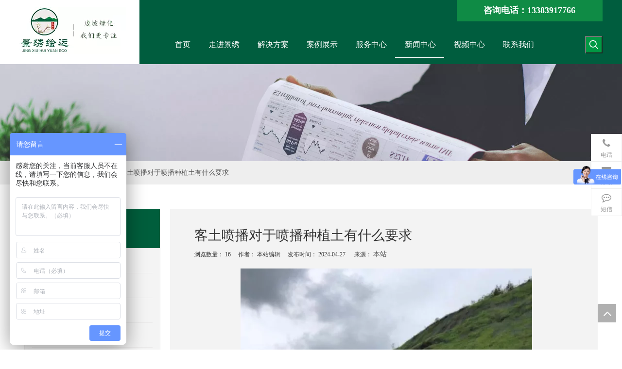

--- FILE ---
content_type: text/html;charset=utf-8
request_url: http://www.bianpolvhua.com.cn/id42766286.html
body_size: 25552
content:
<!DOCTYPE html> <html lang="zh" prefix="og: http://ogp.me/ns#" style="height: auto;"> <head> <title>客土喷播对于喷播种植土有什么要求 - 河南景绣绘远生态科技</title> <meta name="keywords" content="边坡绿化"/> <meta name="description" content="客土喷播对于喷播种植土有什么要求， 河南景绣绘远生态科技"/> <link data-type="dns-prefetch" data-domain="5nrorwxhknppjik.ldycdn.com" rel="dns-prefetch" href="//5nrorwxhknppjik.ldycdn.com"> <link data-type="dns-prefetch" data-domain="5lrorwxhknppiik.ldycdn.com" rel="dns-prefetch" href="//5lrorwxhknppiik.ldycdn.com"> <link data-type="dns-prefetch" data-domain="5krorwxhknpprik.ldycdn.com" rel="dns-prefetch" href="//5krorwxhknpprik.ldycdn.com"> <link rel="canonical" href="/id42766286.html"/> <meta name="applicable-device" content="pc,mobile"/> <meta http-equiv="Cache-Control" content="no-transform"/> <meta http-equiv="X-UA-Compatible" content="IE=edge"/> <meta name="renderer" content="webkit"/> <meta http-equiv="Content-Type" content="text/html; charset=utf-8"/> <meta name="viewport" content="width=device-width, initial-scale=1, user-scalable=no"/> <link rel="icon" href="//5krorwxhknpprik.ldycdn.com/cloud/ilBqnKrkRikSnrnlqmjo/www-ico-la_8517ee2973daf2960e2f17255bad0e3f_16X16.ico"> <link type="text/css" rel="stylesheet" href="//5lrorwxhknppiik.ldycdn.com/concat/jiinKB8227SRoiinillnqomk0k/static/assets/widget/style/component/articledetail/articledetail.css,/static/assets/widget/style/component/position/position.css,/static/assets/widget/script/plugins/smartmenu/css/navigation.css,/static/assets/widget/style/component/rollingNews/rollingNews.css,/static/assets/widget/style/component/prodSearchNew/prodSearchNew.css,/static/assets/widget/style/component/prodsearch/prodsearch.css,/static/assets/widget/style/component/onlineService/public/public.css,/static/assets/widget/mobile_head/style07/style07.css,/static/assets/widget/mobile_head/css/headerStyles.css,/static/assets/widget/style/component/langBar/langBar.css,/static/assets/widget/style/component/follow/widget_setting_iconSize/iconSize24.css,/static/assets/style/bootstrap/cus.bootstrap.grid.system.css,/static/assets/style/fontAwesome/4.7.0/css/font-awesome.css,/static/assets/style/iconfont/iconfont.css"/> <link type="text/css" rel="stylesheet" href="//5krorwxhknpprik.ldycdn.com/concat/hoirKBxfa2RhiSnoliniolkqjml/static/assets/widget/script/plugins/gallery/colorbox/colorbox.css,/static/assets/style/bootstrap/cus.bootstrap.grid.system.split.css,/static/assets/widget/script/plugins/picture/animate.css,/static/assets/widget/style/component/pictureNew/widget_setting_description/picture.description.css,/static/assets/widget/style/component/pictureNew/public/public.css,/static/assets/widget/style/component/onlineService/widget_setting_showStyle/float.css,/static/assets/widget/style/component/onlineService/widget_setting_showStyle/style7.css"/> <link type="text/css" rel="stylesheet" href="//5nrorwxhknppjik.ldycdn.com/static/t-ilBqBKoKoqlrlx7r/assets/widget/style/component/rollingNews/rollingNews.css"/> <link href="//5lrorwxhknppiik.ldycdn.com/theme/jriiKBknirSRnjrkRinSpkipSRRqjSirrniqiqrijqjm/style/style.css" type="text/css" rel="stylesheet" data-theme="true" data-static="false"/><style>@media(min-width:990px){[data-type="rows"][data-level="rows"]{display:flex}}</style> <style guid='u_835eecdb50934029b4ff0b397d6e35c8' emptyRender='true' placeholder='true' type='text/css'></style> <link href="//5krorwxhknpprik.ldycdn.com/site-res/jrkqKBknirSRknppRikSkkoninSRiikrnolrSRrjjjnrriqinjqrSRoijnqiqlqrrrRrrSj.css?1651415467392" rel="stylesheet" data-extStyle="true" type="text/css" data-extAttr="20220510172507"/><style guid='a9ed9836-49f1-476f-ae9d-d26e0621ef62' pm_pageStaticHack='' jumpName='head' pm_styles='head' type='text/css'>.sitewidget-articleDetail-20141127154728 .articledetail-title h1{font-size:28px;line-height:50px;letter-spacing:0;text-align:left;color:#333}.sitewidget-articleDetail-20141127154728 .articledetail-title p{text-align:left;color:#333}.sitewidget-articleDetail-20141127154728 .sitewidget-bd .articledetail-user-shareit{text-align:left}.sitewidget-articleDetail-20141127154728 .sitewidget-bd .articledetail-user-shareit .bdsharebuttonbox{text-align:left}</style><script type="text/javascript" src="//5nrorwxhknppjik.ldycdn.com/static/t-7pBmBKiKnoliniolkqjmi/assets/script/jquery-1.11.0.concat.js"></script> <script>var _hmt=_hmt||[];(function(){var hm=document.createElement("script");hm.src="https://hm.baidu.com/hm.js?3f14eb949549493b7879f6692b8a5e6f";var s=document.getElementsByTagName("script")[0];s.parentNode.insertBefore(hm,s)})();</script><script guid='c7c8b777-cde7-468c-a473-dfd137c3191b' pm_pageStaticHack='true' jumpName='head' pm_scripts='head' type='text/javascript'>try{(function(window,undefined){var phoenixSite=window.phoenixSite||(window.phoenixSite={});phoenixSite.lanEdition="ZH_CN";var page=phoenixSite.page||(phoenixSite.page={});page.cdnUrl="//5lrorwxhknppiik.ldycdn.com";page.siteUrl="http://www.bianpolvhua.com.cn";page.lanEdition=phoenixSite.lanEdition;page._menu_prefix="";page._pId="gkApfDsiulFq";phoenixSite._sViewMode="true";phoenixSite._templateSupport="true";phoenixSite._singlePublish="false"})(this)}catch(e){try{console&&console.log&&console.log(e)}catch(e){}};</script> <!--[if lt IE 9]><style guid='u_8198a0e387e2476cb4a64ec6351a09a9' type='text/css'>.col-md-1,.col-md-2,.col-md-3,.col-md-4,.col-md-5,.col-md-6,.col-md-7,.col-md-8,.col-md-9,.col-md-10,.col-md-11,.col-md-12{float:left}.col-md-12{width:100%}.col-md-11{width:91.66666666666666%}.col-md-10{width:83.33333333333334%}.col-md-9{width:75%}.col-md-8{width:66.66666666666666%}.col-md-7{width:58.333333333333336%}.col-md-6{width:50%}.col-md-5{width:41.66666666666667%}.col-md-4{width:33.33333333333333%;*width:33.2%}.col-md-3{width:25%}.col-md-2{width:16.666666666666664%}.col-md-1{width:8.333333333333332%}</style> <script src="//5krorwxhknpprik.ldycdn.com/static/assets/script/plugins/bootstrap/respond.src.js?_=1651415467392"></script> <link href="//5nrorwxhknppjik.ldycdn.com/respond-proxy.html" id="respond-proxy" rel="respond-proxy"/> <link href="/assets/respond/respond.proxy.gif" id="respond-redirect" rel="respond-redirect"/> <script src="/assets/respond/respond.proxy.js?_=1651415467392"></script><![endif]--> <meta name="baidu-site-verification" content="32cNItmG9G"/><meta name="sogou_site_verification" content="mXsmWgEGtL"/><meta name="360-site-verification" content="4c29670c943d9d58e63ffee9257026fc"/><meta name="shenma-site-verification" content="4a7a0e4a84280cdf94ac1b519297c398_1526710925"> <script id='u_ee57ead1731d470c80714176453864dc' guid='u_ee57ead1731d470c80714176453864dc' pm_script='init_top' type='text/javascript'>try{(function(window,undefined){var datalazyloadDefaultOptions=window.datalazyloadDefaultOptions||(window.datalazyloadDefaultOptions={});datalazyloadDefaultOptions["version"]="2.0.1";datalazyloadDefaultOptions["isMobileViewer"]="false";datalazyloadDefaultOptions["hasCLSOptimizeAuth"]="false";datalazyloadDefaultOptions["_version"]="2.0.0";datalazyloadDefaultOptions["isPcOptViewer"]="true";datalazyloadDefaultOptions["isPcOptViewer"]="false"})(this)}catch(e){try{console&&console.log&&console.log(e)}catch(e){}};</script> </head> <body class=" frontend-body-canvas"> <div id='backstage-headArea' headFlag='1' class='hideForMobile'><div class="outerContainer" data-mobileBg="true" id="outerContainer_1519894299169" data-type="outerContainer" data-level="rows"><div class="container" data-type="container" data-level="rows" cnttype="backstage-container-mark"><div class="row" data-type="rows" data-level="rows" data-attr-xs="null" data-attr-sm="null"><div class="col-md-3" id="column_1519894277333" data-type="columns" data-level="columns"><div id="location_1519894277336" data-type="locations" data-level="rows"><div class="backstage-stwidgets-settingwrap" scope="0" settingId="lrUACgTZIWwL" id="component_lrUACgTZIWwL" relationCommonId="gkApfDsiulFq" classAttr="sitewidget-logo-20180301165140"> <div class="sitewidget-pictureNew sitewidget-logo sitewidget-logo-20180301165140"> <div class="sitewidget-bd"> <style>.sitewidget-logo-20180301165140 img{filter:blur(0);transition:filter .5s ease}</style> <div class="picture-resize-wrap " style="position: relative; width: 100%; text-align: left; "> <span class="picture-wrap pic-style-default 666 " data-ee="" id="picture-wrap-lrUACgTZIWwL" style="display: inline-block; position: relative;max-width: 100%;"> <a class="imgBox mobile-imgBox" style="display: inline-block; position: relative;max-width: 100%;" href="/index.html"> <img src="//5krorwxhknpprik.ldycdn.com/cloud/jiBpnKrkRiiSrknnrmloi/bianpolvhuawomengengzhuanye_fuben.png" alt="边坡绿化我们更专注" title="bianpolvhuawomengengzhuanye_副本" phoenixLazyload='true'/> </a> </span> </div> </div> </div> </div> <script type="text/x-pc-opt-script" data-id="lrUACgTZIWwL" data-alias="logo" data-jsOptimization='true'>(function(window,$,undefined){try{(function(window,$,undefined){var respSetting={},temp;$(function(){$("#picture-wrap-lrUACgTZIWwL").on("webkitAnimationEnd webkitTransitionEnd mozAnimationEnd MSAnimationEnd oanimationend animationend",function(){var rmClass="animated bounce zoomIn pulse rotateIn swing fadeIn bounceInDown bounceInLeft bounceInRight bounceInUp fadeInDownBig fadeInLeftBig fadeInRightBig fadeInUpBig zoomInDown zoomInLeft zoomInRight zoomInUp";$(this).removeClass(rmClass)});var version=
$.trim("20200313131553");if(!!!version)version=undefined;if(phoenixSite.phoenixCompSettings&&typeof phoenixSite.phoenixCompSettings.logo!=="undefined"&&phoenixSite.phoenixCompSettings.logo.version==version&&typeof phoenixSite.phoenixCompSettings.logo.logoLoadEffect=="function"){phoenixSite.phoenixCompSettings.logo.logoLoadEffect("lrUACgTZIWwL",".sitewidget-logo-20180301165140","","",respSetting);if(!!phoenixSite.phoenixCompSettings.logo.version&&phoenixSite.phoenixCompSettings.logo.version!="1.0.0")loadAnimationCss();
return}var resourceUrl="//5lrorwxhknppiik.ldycdn.com/static/assets/widget/script/compsettings/comp.logo.settings.js?_\x3d1651415467392";if(phoenixSite&&phoenixSite.page){var cdnUrl=phoenixSite.page.cdnUrl;resourceUrl=cdnUrl+"/static/assets/widget/script/compsettings/comp.logo.settings.js?_\x3d1651415467392"}var callback=function(){phoenixSite.phoenixCompSettings.logo.logoLoadEffect("lrUACgTZIWwL",".sitewidget-logo-20180301165140","","",respSetting);if(!!phoenixSite.phoenixCompSettings.logo.version&&
phoenixSite.phoenixCompSettings.logo.version!="1.0.0")loadAnimationCss()};if(phoenixSite.cachedScript)phoenixSite.cachedScript(resourceUrl,callback());else $.getScript(resourceUrl,callback())});function loadAnimationCss(){var link=document.createElement("link");link.rel="stylesheet";link.type="text/css";link.href="//5krorwxhknpprik.ldycdn.com/static/assets/widget/script/plugins/picture/animate.css?1651415467392";var head=document.getElementsByTagName("head")[0];head.appendChild(link)}})(window,jQuery)}catch(e){try{console&&
console.log&&console.log(e)}catch(e){}}})(window,$);</script> </div></div><div class="col-md-9" id="column_1519894322425" data-type="columns" data-level="columns"><div class="row" data-type="rows" data-level="rows"><div class="col-md-8" id="column_1521165687623" data-type="columns" data-level="columns"><div id="location_1521165687624" data-type="locations" data-level="rows"><div class="backstage-stwidgets-settingwrap" id="component_kPpAChvyEuMg" data-scope="0" data-settingId="kPpAChvyEuMg" data-relationCommonId="gkApfDsiulFq" data-classAttr="sitewidget-placeHolder-20180316100029"> <div class="sitewidget-placeholder sitewidget-placeHolder-20180316100029"> <div class="sitewidget-bd"> <div class="resizee" style="height:30px"></div> </div> </div> <script type="text/x-pc-opt-script" data-id="kPpAChvyEuMg" data-alias="placeHolder" data-jsOptimization='true'>(function(window,$,undefined){})(window,$);</script></div> </div></div><div class="col-md-4" id="column_1521165681701" data-type="columns" data-level="columns"><div id="location_1521165681704" data-type="locations" data-level="rows"><div class="backstage-stwidgets-settingwrap " id="component_nWUpCMlyOjTL" data-scope="0" data-settingId="nWUpCMlyOjTL" data-relationCommonId="gkApfDsiulFq" data-classAttr="sitewidget-text-20180316095840"> <div class="sitewidget-text sitewidget-text-20180316095840 sitewidget-olul-liststyle"> <div class=" sitewidget-bd "> 咨询电话：13383917766 </div> </div> <script type="text/x-pc-opt-script" data-id="nWUpCMlyOjTL" data-alias="text" data-jsOptimization='true'>(function(window,$,undefined){})(window,$);</script></div> </div></div></div><div class="row" data-type="rows" data-level="rows"><div class="col-md-11" id="column_1521165726977" data-type="columns" data-level="columns"><div id="location_1521165726979" data-type="locations" data-level="rows"><div class="backstage-stwidgets-settingwrap" scope="0" settingId="nCfKWqzZSrTL" id="component_nCfKWqzZSrTL" relationCommonId="gkApfDsiulFq" classAttr="sitewidget-navigation_style-20180301165204"> <div class="sitewidget-navigation_style sitewidget-navnew fix sitewidget-navigation_style-20180301165204 navnew-wide-style5 navnew-style5 navnew-way-slide navnew-slideRight"> <a href="javascript:;" class="navnew-thumb-switch navnew-thumb-way-slide navnew-thumb-slideRight" style="background-color:transparent"> <span class="nav-thumb-ham first" style="background-color:#333333"></span> <span class="nav-thumb-ham second" style="background-color:#333333"></span> <span class="nav-thumb-ham third" style="background-color:#333333"></span> </a> <ul class="navnew smsmart navnew-way-slide navnew-slideRight navnew-wide-substyle-new0 "> <li id="parent_0" class="navnew-item navLv1 " data-visible="1"> <a id="nav_1674761" target="_self" rel="" class="navnew-link" data-currentIndex="" href="/"><i class="icon "></i><span class="text-width">首页</span> </a> <span class="navnew-separator"></span> </li> <li id="parent_1" class="navnew-item navLv1 " data-visible="1"> <a id="nav_1700251" target="_self" rel="" class="navnew-link" data-currentIndex="" href="/jingxiu.html"><i class="icon "></i><span class="text-width">走进景绣</span> </a> <span class="navnew-separator"></span> <ul class="navnew-sub1"> <li class="navnew-sub1-item navLv2" data-visible="1"> <a id="nav_1700241" class="navnew-sub1-link" target="_self" rel="" data-currentIndex='' href="/Company-Profile.html"> <i class="icon "></i>企业介绍</a> </li> <li class="navnew-sub1-item navLv2" data-visible="1"> <a id="nav_1702581" class="navnew-sub1-link" target="_self" rel="" data-currentIndex='' href="/rongyuzizhi.html"> <i class="icon "></i>荣誉资质</a> </li> <li class="navnew-sub1-item navLv2" data-visible="1"> <a id="nav_1701311" class="navnew-sub1-link" target="_self" rel="" data-currentIndex='' href="/yanfashili.html"> <i class="icon "></i>研发实力</a> </li> <li class="navnew-sub1-item navLv2" data-visible="1"> <a id="nav_1752571" class="navnew-sub1-link" target="_self" rel="" data-currentIndex='' href="/lvhuazicai.html"> <i class="icon undefined"></i>绿化资材</a> </li> </ul> </li> <li id="parent_2" class="navnew-item navLv1 " data-visible="1"> <a id="nav_1675721" target="_self" rel="" class="navnew-link" data-currentIndex="" href="/solution.html"><i class="icon "></i><span class="text-width">解决方案</span> </a> <span class="navnew-separator"></span> <ul class="navnew-sub1"> <li class="navnew-sub1-item navLv2" data-visible="1"> <a id="nav_1702321" class="navnew-sub1-link" target="_self" rel="" data-currentIndex='' href="/bianposhengtai.html"> <i class="icon "></i>边坡生态景观</a> </li> <li class="navnew-sub1-item navLv2" data-visible="1"> <a id="nav_1702591" class="navnew-sub1-link" target="_self" rel="" data-currentIndex='' href="/180307134955.html"> <i class="icon "></i>国土生态修复</a> </li> <li class="navnew-sub1-item navLv2" data-visible="1"> <a id="nav_1702601" class="navnew-sub1-link" target="_self" rel="" data-currentIndex='' href="/kuangshanshengtai.html"> <i class="icon "></i>矿山生态修复</a> </li> <li class="navnew-sub1-item navLv2" data-visible="1"> <a id="nav_1702611" class="navnew-sub1-link" target="_self" rel="" data-currentIndex='' href="/lajitianmai.html"> <i class="icon "></i>垃圾填埋场生态修复</a> </li> <li class="navnew-sub1-item navLv2" data-visible="1"> <a id="nav_1702621" class="navnew-sub1-link" target="_self" rel="" data-currentIndex='' href="/yuanlin.html"> <i class="icon "></i>园林景观绿化</a> </li> <li class="navnew-sub1-item navLv2" data-visible="1"> <a id="nav_1702631" class="navnew-sub1-link" target="_self" rel="" data-currentIndex='' href="/wuding.html"> <i class="icon "></i>屋顶绿化</a> </li> </ul> </li> <li id="parent_3" class="navnew-item navLv1 " data-visible="1"> <a id="nav_2245191" target="_self" rel="" class="navnew-link" data-currentIndex="" href="/ic541545.html"><i class="icon "></i><span class="text-width">案例展示</span> </a> <span class="navnew-separator"></span> </li> <li id="parent_4" class="navnew-item navLv1 " data-visible="1"> <a id="nav_1675741" target="_self" rel="" class="navnew-link" data-currentIndex="" href="/service.html"><i class="icon "></i><span class="text-width">服务中心</span> </a> <span class="navnew-separator"></span> <ul class="navnew-sub1"> <li class="navnew-sub1-item navLv2" data-visible="1"> <a id="nav_1707461" class="navnew-sub1-link" target="_self" rel="" data-currentIndex='' href="/zixun.html"> <i class="icon "></i>服务咨询</a> </li> <li class="navnew-sub1-item navLv2" data-visible="1"> <a id="nav_1707471" class="navnew-sub1-link" target="_self" rel="" data-currentIndex='' href="/zhidao.html"> <i class="icon "></i>技术指导</a> </li> <li class="navnew-sub1-item navLv2" data-visible="1"> <a id="nav_1707481" class="navnew-sub1-link" target="_self" rel="" data-currentIndex='' href="/sheji.html"> <i class="icon "></i>绿化设计</a> </li> <li class="navnew-sub1-item navLv2" data-visible="1"> <a id="nav_1707491" class="navnew-sub1-link" target="_self" rel="" data-currentIndex='' href="/shigong.html"> <i class="icon "></i>项目施工</a> </li> <li class="navnew-sub1-item navLv2" data-visible="1"> <a id="nav_1753361" class="navnew-sub1-link" target="_self" rel="" data-currentIndex='' href=""> <i class="icon undefined"></i>绿化设备租售</a> </li> </ul> </li> <li id="parent_5" class="navnew-item navLv1 " data-visible="1"> <a id="nav_2245181" target="_self" rel="" class="navnew-link" data-currentIndex="5" href="/ic551545.html"><i class="icon "></i><span class="text-width">新闻中心</span> </a> <span class="navnew-separator"></span> </li> <li id="parent_6" class="navnew-item navLv1 " data-visible="1"> <a id="nav_1675751" target="_self" rel="" class="navnew-link" data-currentIndex="" href="/video.html"><i class="icon "></i><span class="text-width">视频中心</span> </a> <span class="navnew-separator"></span> </li> <li id="parent_7" class="navnew-item navLv1 " data-visible="1"> <a id="nav_1707991" target="_self" rel="" class="navnew-link" data-currentIndex="" href="/contact.html"><i class="icon "></i><span class="text-width">联系我们</span> </a> <span class="navnew-separator"></span> </li> </ul> </div> </div> <script type="text/x-pc-opt-script" data-id="nCfKWqzZSrTL" data-alias="navigation_style" data-jsOptimization='true'>(function(window,$,undefined){try{$(function(){if(phoenixSite.phoenixCompSettings&&typeof phoenixSite.phoenixCompSettings.navigation_style!=="undefined"&&typeof phoenixSite.phoenixCompSettings.navigation_style.navigationStyle=="function"){phoenixSite.phoenixCompSettings.navigation_style.navigationStyle(".sitewidget-navigation_style-20180301165204","","navnew-wide-substyle-new0","0","0","100px","0","0");return}$.getScript("//5nrorwxhknppjik.ldycdn.com/static/assets/widget/script/compsettings/comp.navigation_style.settings.js?_\x3d1769077130170",
function(){phoenixSite.phoenixCompSettings.navigation_style.navigationStyle(".sitewidget-navigation_style-20180301165204","","navnew-wide-substyle-new0","0","0","100px","0","0")})})}catch(e){try{console&&console.log&&console.log(e)}catch(e){}}})(window,$);</script> </div></div><div class="col-md-1" id="column_1521165734115" data-type="columns" data-level="columns"><div id="location_1521165734116" data-type="locations" data-level="rows"> <div class="backstage-stwidgets-settingwrap " scope="0" settingId="iIfKMqzuhaUV" id="component_iIfKMqzuhaUV" relationCommonId="gkApfDsiulFq" classAttr="sitewidget-prodSearchNew-20180301171052"> <div class="sitewidget-searchNew sitewidget-prodSearchNew sitewidget-prodSearchNew-20180301171052 prodWrap"> <style type="text/css">.prodDiv.margin20{margin-top:20px}.sitewidget-prodSearchNew-20180301171052 .slideLeft-search-box.search-box-wrap{height:36px}.sitewidget-prodSearchNew-20180301171052 .slideLeft-search-box .search-icon-btn{width:36px;height:36px;background-color:#019944;border-radius:0}@media(min-width:501px){.sitewidget-prodSearchNew-20180301171052 .slideLeft-search-box-prodDiv{left:auto;right:132px}}.sitewidget-prodSearchNew-20180301171052 .slideLeft-search-box .search-box{width:36px}.sitewidget-prodSearchNew-20180301171052 .slideLeft-search-box .search-box .search-fix-wrap{margin-right:36px}.sitewidget-prodSearchNew-20180301171052 .slideLeft-search-box .search-box .search-fix-wrap input[type="text"]{height:36px;line-height:36px;font-size:14px;color:#fff;background-color:#008756;border:1px solid #008756}.sitewidget-prodSearchNew-20180301171052 .slideLeft-search-box .search-box .search-fix-wrap input[type="text"]::-webkit-input-placeholder{color:}.sitewidget-prodSearchNew-20180301171052 .slideLeft-search-box .search-box .search-fix-wrap input[type="text"]{+height:34px;+line-height:34px}.sitewidget-prodSearchNew-20180301171052 .slideLeft-search-box .search-box .search-fix-wrap button,.sitewidget-prodSearchNew-20180301171052 .slideLeft-search-box .search-icon-btn{width:36px;height:36px;background-color:#019944}.sitewidget-prodSearchNew-20180301171052 .slideLeft-search-box .search-box .search-fix-wrap button .icon-svg,.sitewidget-prodSearchNew-20180301171052 .slideLeft-search-box .search-icon-btn .icon-svg{width:20px;height:20px;fill:#fff}.sitewidget-prodSearchNew-20180301171052 .slideLeft-search-box .search-close-btn{height:36px;line-height:36px}.sitewidget-prodSearchNew-20180301171052 .slideLeft-search-box .search-box.open{width:272px}.sitewidget-prodSearchNew-20180301171052 .slideLeft-search-box .search-box.open .search-fix-wrap{margin-right:72px}.sitewidget-prodSearchNew-20180301171052 .slideLeft-search-box .search-close-btn.show{width:36px}@media(min-width:900px){.sitewidget-prodSearchNew-20180301171052 .positionLeft .search-keywords{line-height:36px}.sitewidget-prodSearchNew-20180301171052 .positionRight .search-keywords{line-height:36px}}.sitewidget-prodSearchNew-20180301171052 .positionDrop .search-keywords{border:1px solid #fff;border-top:0}.sitewidget-prodSearchNew-20180301171052 .positionDrop q{margin-left:10px}</style> <div class="sitewidget-bd"> <div class="search-box-wrap slideLeft-search-box"> <button class="search-icon-btn" aria-label="热门关键词："> <svg class="icon-svg shape-search"> <use xlink:href="#icon-search"></use> </svg> </button> <div class="search-box "> <form action="/phoenix/admin/prod/search" method="get" novalidate> <div class="search-fix-wrap 1"> <div class="inner-container unshow-flag" style="display: none;"> <span class="inner-text unshow-flag"></span> <span class="">&nbsp;:</span> </div> <input type="text" name="searchValue" value="" placeholder="" autocomplete="off" aria-label="searchProd"/> <input type="hidden" name="searchProdStyle" value=""/> <input type="hidden" name="searchComponentSettingId" value="iIfKMqzuhaUV"/> <button class="search-btn" type="submit"> <svg class="icon-svg shape-search"> <use xlink:href="#icon-search"></use> </svg> </button> </div> </form> </div> <a class="search-close-btn" href="javascript:;"></a> </div> <script id="prodSearch" type="application/ld+json"></script> <div class="prodDiv slideLeft-search-box-prodDiv "> <input type="hidden" id="prodCheckList" name="prodCheckList" value=""> <input type="hidden" id="prodCheckIdList" name="prodCheckIdList" value=""> <i class="triangle"></i> <ul class="prodUl unshow-flag" id="prodULs"> <li search="rangeAll" class="prodUlLi fontColorS0 fontColorS1hover unshow-flag" id="rangeAll" style="display: none">全部</li> <li search="name" class="prodUlLi fontColorS0 fontColorS1hover unshow-flag" id="name" style="display: none">产品名称</li> <li search="keyword" class="prodUlLi fontColorS0 fontColorS1hover unshow-flag" id="keyword" style="display: none">关键词</li> <li search="model" class="prodUlLi fontColorS0 fontColorS1hover unshow-flag" id="model" style="display: none">产品型号</li> <li search="summary" class="prodUlLi fontColorS0 fontColorS1hover unshow-flag" id="summary" style="display: none">产品摘要</li> <li search="desc" class="prodUlLi fontColorS0 fontColorS1hover unshow-flag" id="desc" style="display: none">产品描述</li> <li search="" class="prodUlLi fontColorS0 fontColorS1hover unshow-flag" id="all" style="display: none">全文搜索</li> </ul> </div> <div class="prodDivrecomend 2"> <ul class="prodUl"> </ul> </div> <svg xmlns="http://www.w3.org/2000/svg" width="0" height="0" class="hide"> <symbol id="icon-search" viewBox="0 0 1024 1024"> <path class="path1" d="M426.667 42.667q78 0 149.167 30.5t122.5 81.833 81.833 122.5 30.5 149.167q0 67-21.833 128.333t-62.167 111.333l242.333 242q12.333 12.333 12.333 30.333 0 18.333-12.167 30.5t-30.5 12.167q-18 0-30.333-12.333l-242-242.333q-50 40.333-111.333 62.167t-128.333 21.833q-78 0-149.167-30.5t-122.5-81.833-81.833-122.5-30.5-149.167 30.5-149.167 81.833-122.5 122.5-81.833 149.167-30.5zM426.667 128q-60.667 0-116 23.667t-95.333 63.667-63.667 95.333-23.667 116 23.667 116 63.667 95.333 95.333 63.667 116 23.667 116-23.667 95.333-63.667 63.667-95.333 23.667-116-23.667-116-63.667-95.333-95.333-63.667-116-23.667z"></path> </symbol> </svg> </div> </div> </div> <script type="text/x-pc-opt-script" data-id="iIfKMqzuhaUV" data-alias="prodSearchNew" data-jsOptimization='true'>(function(window,$,undefined){try{function setInputPadding(){console.log("diyici");var indent=$(".sitewidget-prodSearchNew-20180301171052 .search-fix-wrap .inner-container").innerWidth();if("slideLeft-search-box"=="slideLeft-search-box")if($(".sitewidget-prodSearchNew-20180301171052 .search-fix-wrap input[name\x3dsearchValue]").hasClass("isselect"))indent=indent-15;else if(!$("#component_iIfKMqzuhaUV .prodWrap .search-fix-wrap input[name\x3dsearchProdStyle]").hasClass("oneSelect"))indent=indent-45;
else indent=indent-15;if("slideLeft-search-box"=="showUnder-search-box")if($(".sitewidget-prodSearchNew-20180301171052 .search-fix-wrap input[name\x3dsearchValue]").hasClass("isselect"))indent=indent-5;else if(!$("#component_iIfKMqzuhaUV .prodWrap .search-fix-wrap input[name\x3dsearchProdStyle]").hasClass("oneSelect"))indent=indent-45;else indent=indent-5;if("slideLeft-search-box"=="slideLeftRight-search-box")if($(".sitewidget-prodSearchNew-20180301171052 .search-fix-wrap input[name\x3dsearchValue]").hasClass("isselect"))indent=
indent-9;else if(!$("#component_iIfKMqzuhaUV .prodWrap .search-fix-wrap input[name\x3dsearchProdStyle]").hasClass("oneSelect"))indent=indent-45;else indent=indent-9;if("slideLeft-search-box"=="insideLeft-search-box"){$(".sitewidget-prodSearchNew-20180301171052 .search-fix-wrap .search-svg").css("left",0+"px");indent=indent+17;$(".sitewidget-prodSearchNew-20180301171052 .inner-container").css("left",26+"px")}$(".sitewidget-prodSearchNew-20180301171052 .search-fix-wrap input[name\x3dsearchValue]").css("padding-left",
indent+"px")}function getUrlParam(name){console.log("\u83b7\u53d6url\u53c2\u6570\u65b9\u6cd5getUrlParam-name::::::",name);var reg=new RegExp("(^|\x26)"+name+"\x3d([^\x26]*)(\x26|$)","i");var r=window.location.search.substr(1).match(reg);if(r!=null)return decodeURIComponent(r[2].replace(/\+/g,"%20"));else return null}$(function(){console.log("\u83b7\u53d6url\u53c2\u6570searchValue\u7684\u503c\u5224\u65ad\u662f\u5426\u8d4b\u503c\u7ed9input--getUrlParam::::::",getUrlParam("searchValue"));var searchValueAfter=
getUrlParam("searchValue");console.log(searchValueAfter);if(searchValueAfter!=null)$(".sitewidget-prodSearchNew-20180301171052 .search-fix-wrap input[name\x3dsearchValue]").val(searchValueAfter);$(".sitewidget-prodSearchNew-20180301171052 .search-fix-wrap input[name\x3dsearchValue]").css("text-indent","0!important");if("slideLeft-search-box"=="insideLeft-search-box"){$(".sitewidget-prodSearchNew-20180301171052 .search-fix-wrap input[name\x3dsearchValue]").css("text-indent",8);$(".sitewidget-prodSearchNew-20180301171052 .search-fix-wrap input[name\x3dsearchValue]").css("padding-left",
"26px");$(".sitewidget-prodSearchNew-20180301171052 .search-svg").css("left","0px")}var prodNows=$(".sitewidget-prodSearchNew-20180301171052 .prodDiv input[name\x3dprodCheckList]").val();var prodNow=prodNows.replace(/\s/g,"").split("\x26\x26");var prodIdss=$(".sitewidget-prodSearchNew-20180301171052 .prodDiv input[name\x3dprodCheckIdList]").val();var prodIds=prodIdss.split("\x26\x26");var prodPool=["all","desc","summary","model","keyword","name","none"];var prod=[];var prodId=[];for(var i=0;i<prodNow.length;i++){if(prodPool.indexOf(prodNow[i])==
-1)prod.push(prodNow[i]);if(prodPool.indexOf(prodNow[i])==-1)prodId.push(prodIds[i])}var prodHtml="";for(var i=0;i<prod.length;i++)prodHtml+="\x3cli search\x3d'"+prodId[i]+"' class\x3d'prodUlLi fontColorS0 fontColorS1hover' id\x3d'"+prodId[i]+"'\x3e"+prod[i]+"\x3c/li\x3e";$(".sitewidget-prodSearchNew-20180301171052 .prodDiv .prodUl").append(prodHtml)});$(function(){var url=window.location.href;try{var urlAll=window.location.search.substring(1);var urls=urlAll.split("\x26");if(urls&&urls.length==2){var searchValues=
urls[0].split("\x3d");var searchValueKey=searchValues[0];var searchValue=searchValues[1];var searchProds=urls[1].split("\x3d");var searchProdStyleKey=searchProds[0];var searchProdStyle=searchProds[1];searchValue=searchValue.replace(/\+/g," ");searchValue=decodeURIComponent(searchValue);searchProdStyle=searchProdStyle.replace(/\+/g," ");searchProdStyle=decodeURIComponent(searchProdStyle);if(searchValueKey=="searchValue"&&searchProdStyleKey=="searchProdStyle"){$(".sitewidget-prodSearchNew-20180301171052 .search-fix-wrap input[name\x3dsearchValue]").val(searchValue);
$(".sitewidget-prodSearchNew-20180301171052 .search-fix-wrap input[name\x3dsearchProdStyle]").val(searchProdStyle)}}}catch(e){}var target="http://"+window.location.host+"/phoenix/admin/prod/search?searchValue\x3d{search_term_string}";$("#prodSearch").html('{"@context": "http://schema.org","@type": "WebSite","url": "'+url+'","potentialAction": {"@type": "SearchAction", "target": "'+target+'", "query-input": "required name\x3dsearch_term_string"}}');$(".sitewidget-prodSearchNew-20180301171052 .prodDiv").parent().find(".inner-container").remove();
$('.sitewidget-prodSearchNew-20180301171052 button.search-btn[type\x3d"submit"]').bind("click",function(){if(window.fbq&&!window.fbAccessToken)window.fbq("track","Search");if(window.ttq)window.ttq.track("Search")});$(".sitewidget-prodSearchNew-20180301171052 .sitewidget-bd").focusin(function(){$(this).addClass("focus");var $templateDiv=$(".sitewidget-prodSearchNew-20180301171052"),$prodDiv=$(".sitewidget-prodSearchNew-20180301171052 .prodDiv"),$body=$("body");var prodDivHeight=$prodDiv.height(),bodyHeight=
$body.height(),templateDivHeight=$templateDiv.height(),templateDivTop=$templateDiv.offset().top,allheight=prodDivHeight+40+templateDivHeight+templateDivTop;if(bodyHeight<allheight&&bodyHeight>prodDivHeight+40+templateDivHeight){$templateDiv.find(".prodDiv").css({top:"unset",bottom:20+templateDivHeight+"px"});$prodDiv.find("i").css({top:"unset",bottom:"-10px",transform:"rotate(180deg)"})}else{$templateDiv.find(".prodDiv").attr("style","display:none");$prodDiv.find("i").attr("style","")}if($templateDiv.find(".prodDivpositionLeft").length>
0){$form=$(".sitewidget-prodSearchNew-20180301171052 .search-box form");var prodDivWidth=$prodDiv.width(),formWidth=$form.width();$templateDiv.find(".prodDiv").css({right:formWidth-prodDivWidth-32+"px"})}});$(".sitewidget-prodSearchNew-20180301171052 .sitewidget-bd").focusout(function(){$(this).removeClass("focus")});$(".sitewidget-prodSearchNew-20180301171052 .search-icon-btn").click(function(){$(this).hide();$(this).siblings(".search-close-btn").addClass("show");$(this).siblings(".search-box").addClass("open");
if($(".sitewidget-prodSearchNew-20180301171052 .search-fix-wrap input[name\x3dsearchValue]").hasClass("isselect")||$("#component_iIfKMqzuhaUV .prodWrap .search-fix-wrap input[name\x3dsearchProdStyle]").hasClass("oneSelect"))$(".sitewidget-prodSearchNew-20180301171052 .inner-container").show();var t=setTimeout(function(){$(".sitewidget-prodSearchNew-20180301171052 .search-keywords").show()},400);setInputPadding()});$(".sitewidget-prodSearchNew-20180301171052 .search-close-btn").click(function(){var _this=
$(this);_this.siblings(".search-box").removeClass("open");$(".sitewidget-prodSearchNew-20180301171052 .inner-container").hide();_this.removeClass("show");$(".sitewidget-prodSearchNew-20180301171052 .search-keywords").hide();var t=setTimeout(function(){_this.siblings(".search-icon-btn").show()},400)});var height=$(".sitewidget-prodSearchNew-20180301171052 .showUnder-search-box").height()+48+"px";$(".sitewidget-prodSearchNew-20180301171052 .slideLeft-search-box-prodDiv").css("top",height)})}catch(e){try{console&&
console.log&&console.log(e)}catch(e){}}try{$(function(){$(".sitewidget-prodSearchNew-20180301171052 .inner-container").click(function(){var $templateDiv=$(".sitewidget-prodSearchNew-20180301171052"),$prodDiv=$(".sitewidget-prodSearchNew-20180301171052 .prodDiv"),$body=$("body");var prodDivHeight=$prodDiv.height(),bodyHeight=$body.height(),templateDivHeight=$templateDiv.height(),templateDivTop=$templateDiv.offset().top,allheight=prodDivHeight+40+templateDivHeight+templateDivTop;if(bodyHeight<allheight&&
bodyHeight>prodDivHeight+40+templateDivHeight){$templateDiv.find(".prodDiv").css({top:"unset",bottom:20+templateDivHeight+"px"});$prodDiv.find("i").css({top:"unset",bottom:"-10px",transform:"rotate(180deg)"})}else{$templateDiv.find(".prodDiv").attr("style","display:none");$prodDiv.find("i").attr("style","")}if($templateDiv.find(".prodDivpositionLeft").length>0){$form=$(".sitewidget-prodSearchNew-20180301171052 .search-box form");var prodDivWidth=$prodDiv.width(),formWidth=$form.width();$templateDiv.find(".prodDiv").css({right:formWidth-
prodDivWidth-32+"px"})}$(this).parents(".search-box-wrap").siblings(".prodDiv").show()});$(".sitewidget-prodSearchNew-20180301171052 .prodDiv .prodUl li").mousedown(function(){$(".sitewidget-prodSearchNew-20180301171052 .inner-container").show();$(".sitewidget-prodSearchNew-20180301171052 .search-fix-wrap input[name\x3dsearchValue]").attr("prodDivShow","1");$(".sitewidget-prodSearchNew-20180301171052 .prodDiv").parent().find(".inner-container .inner-text").text($(this).text());$(".sitewidget-prodSearchNew-20180301171052 .prodDiv").hide(100);
var searchStyle=$(this).attr("search");$(".sitewidget-prodSearchNew-20180301171052 .prodDiv").parent().find("input[name\x3dsearchProdStyle]").val(searchStyle);$(".sitewidget-prodSearchNew-20180301171052 .search-fix-wrap input[name\x3dsearchValue]").addClass("isselect");setInputPadding()});$(".sitewidget-prodSearchNew-20180301171052 .search-fix-wrap input[name\x3dsearchValue]").focus(function(){if($(this).val()===""){var prodSearch=$(".sitewidget-prodSearchNew-20180301171052 .prodDiv input[name\x3dprodCheckList]").val();
if(prodSearch=="none")$(this).parents(".search-box-wrap").siblings(".prodDiv").hide(100);else;$(this).parents(".search-box-wrap").siblings(".prodDivrecomend").hide(100)}else $(this).parents(".search-box-wrap").siblings(".prodDiv").hide(100);var prodCheckStr="".split("\x26\x26");if(prodCheckStr&&prodCheckStr.length&&prodCheckStr.length>=2)if($(this).attr("prodDivShow")!="1")$(".sitewidget-prodSearchNew-20180301171052 .prodDiv").show();if("slideLeft-search-box"=="showUnder-search-box")$(".sitewidget-prodSearchNew-20180301171052 .prodDiv").addClass("margin20")});
var oldTime=0;var newTime=0;$("#component_iIfKMqzuhaUV .prodWrap .search-fix-wrap input[name\x3dsearchValue]").bind("input propertychange",function(){_this=$(this);if(_this.val()==="")_this.parents(".search-box-wrap").siblings(".prodDivrecomend").hide();else{_this.parents(".search-box-wrap").siblings(".prodDiv").hide(100);oldTime=newTime;newTime=(new Date).getTime();var theTime=newTime;setTimeout(function(){if(_this.val()!=="")if(newTime-oldTime>300||theTime==newTime){var sty=$("#component_iIfKMqzuhaUV .prodWrap .search-fix-wrap input[name\x3dsearchProdStyle]").val();
$.ajax({url:"/phoenix/admin/prod/search/recommend",type:"get",dataType:"json",data:{searchValue:_this.val(),searchProdStyle:sty,searchComponentSettingId:"iIfKMqzuhaUV"},success:function(xhr){$(".prodDivrecomend .prodUl").html(" ");_this.parents(".search-box-wrap").siblings(".prodDivrecomend").show();var centerBody=$(window).width()/2;var inpLeft=_this.offset().left;if(inpLeft>centerBody)_this.parents(".search-box-wrap").siblings(".prodDivrecomend").css({"right":"0","left":"initial","overflow-y":"auto"});
var prodHtml="";if(xhr.msg!=null&&xhr.msg!="")prodHtml=xhr.msg;else for(var i=0;i<xhr.length;i++)prodHtml+="\x3cli\x3e\x3ca href\x3d'"+xhr[i].prodUrl+"?searchValue\x3d"+encodeURIComponent(xhr[i].prodName.replace(/\+/g,"%20"))+"'\x3e\x3cimg src\x3d'"+xhr[i].photoUrl240+"'/\x3e\x3cspan\x3e"+xhr[i].prodName+"\x3c/span\x3e\x3c/a\x3e\x3c/li\x3e";$(".prodDivrecomend .prodUl").html(prodHtml);$(document).click(function(e){if(!_this.parents(".search-box-wrap").siblings(".prodDivrecomend")[0].contains(e.target))_this.parents(".search-box-wrap").siblings(".prodDivrecomend").hide()})}})}else;
},300)}});$("#component_iIfKMqzuhaUV .prodWrap .search-fix-wrap input[name\x3dsearchValue]").blur(function(){$(this).parents(".search-box-wrap").siblings(".prodDiv").hide(100)});$(".sitewidget-prodSearchNew-20180301171052 .search-fix-wrap input[name\x3dsearchValue]").keydown(function(event){var value=$(".sitewidget-prodSearchNew-20180301171052  .search-fix-wrap input[name\x3dsearchValue]").val();var search=$(".sitewidget-prodSearchNew-20180301171052  .search-fix-wrap input[name\x3dsearchProdStyle]").val();
var flag=$(".sitewidget-prodSearchNew-20180301171052 .prodDiv .prodUl li[search\x3d"+search+"]").html()+"\uff1a";if(event.keyCode!="8")return;if(value==flag){$(".sitewidget-prodSearchNew-20180301171052  .search-fix-wrap input[name\x3dsearchValue]").val("");$(".sitewidget-prodSearchNew-20180301171052  .search-fix-wrap input[name\x3dsearchProdStyle]").val("")}})})}catch(e){try{console&&console.log&&console.log(e)}catch(e){}}})(window,$);</script> </div></div></div></div></div></div></div></div><div id='backstage-headArea-mobile' class='sitewidget-mobile_showFontFamily' mobileHeadId='MkfAKpUfpfbg' _mobileHeadId='MkfAKpUfpfbg' headflag='1' mobileHeadNo='07'> <ul class="header-styles"> <li class="header-item"> <div class="header-style07"> <div class="nav-logo-box headbox" style="background-color:"> <div class="nav-title1 nav-title" style="background-color:"> <a class="nav-btn"> <span class="nav-btn-open07"> <svg t="1642996883892" class="icon" viewBox="0 0 1024 1024" version="1.1" xmlns="http://www.w3.org/2000/svg" p-id="5390" width="16" height="16"><path d="M875.904 799.808c19.2 0 34.752 17.024 34.752 37.952 0 19.456-13.44 35.456-30.72 37.696l-4.032 0.256H102.08c-19.2 0-34.752-17.024-34.752-37.952 0-19.456 13.44-35.456 30.72-37.696l4.032-0.256h773.824z m0-325.056c19.2 0 34.752 16.96 34.752 37.952 0 19.392-13.44 35.456-30.72 37.632l-4.032 0.256H102.08c-19.2 0-34.752-16.96-34.752-37.888 0-19.456 13.44-35.52 30.72-37.696l4.032-0.256h773.824z m0-325.12c19.2 0 34.752 17.024 34.752 37.952 0 19.456-13.44 35.52-30.72 37.696l-4.032 0.256H102.08c-19.2 0-34.752-17.024-34.752-37.952 0-19.456 13.44-35.456 30.72-37.632l4.032-0.256h773.824z" p-id="5391"></path></svg> </span> <span class="nav-btn-close07"> <svg t="1642996894831" class="icon" viewBox="0 0 1024 1024" version="1.1" xmlns="http://www.w3.org/2000/svg" p-id="5615" width="16" height="16"><path d="M215.552 160.192l4.48 3.84L544 487.936l323.968-324.032a39.616 39.616 0 0 1 59.84 51.584l-3.84 4.48L600.064 544l324.032 323.968a39.616 39.616 0 0 1-51.584 59.84l-4.48-3.84L544 600.064l-323.968 324.032a39.616 39.616 0 0 1-59.84-51.584l3.84-4.48L487.936 544 163.968 220.032a39.616 39.616 0 0 1 51.584-59.84z" p-id="5616"></path></svg> </span> </a> </div> <div class="logo-box mobile_sitewidget-logo-20180301165140 mobile_head_style_7" mobile_settingId="lrUACgTZIWwL" id="mobile_component_lrUACgTZIWwL" classAttr="mobile_sitewidget-logo-20180301165140"> <a class="logo-url" href="/index.html"> <img class="hide logo-pic" src="//5krorwxhknpprik.ldycdn.com/cloud/jiBpnKrkRiiSrknnrmloi/bianpolvhuawomengengzhuanye_fuben.png" alt="边坡绿化我们更专注" title="bianpolvhuawomengengzhuanye_副本"> </a> </div> <div class="others-nav" style="background-color:"> <div class="search-box others-ele showOn search-box2 mobile_sitewidget-prodSearchNew-20180301171052 mobile_head_style_7" mobile_settingId="iIfKMqzuhaUV" id="mobile_component_iIfKMqzuhaUV" classAttr="mobile_sitewidget-prodSearchNew-20180301171052"> <form action="/phoenix/admin/prod/search" method="get" novalidate> <div class="search-inner"> <button class="search-btn" type="submit"> <svg t="1642988147446" class="icon" viewBox="0 0 1024 1024" version="1.1" xmlns="http://www.w3.org/2000/svg" p-id="4982" width="20" height="20"><path d="M453.568 94.592a358.976 358.976 0 0 1 276.352 588.032l181.312 181.44a33.408 33.408 0 0 1-44.032 49.92l-3.2-2.752-181.376-181.312a358.976 358.976 0 1 1-229.12-635.328z m0 66.816a292.16 292.16 0 1 0 0 584.32 292.16 292.16 0 0 0 0-584.32z" p-id="4983"></path></svg> </button> <input name="searchValue" class="black_transparent" type="text" placeholder="" autocomplete="off" aria-label="searchProd"> </div> </form> </div> <div class="nav-box showOn others-ele mobile_sitewidget-navigation_style-20180301165204 mobile_head_style_7" mobile_settingId="nCfKWqzZSrTL" id="mobile_component_nCfKWqzZSrTL" classAttr="mobile_sitewidget-navigation_style-20180301165204"> <div class="nav-list1-box"> <ul class="nav-list1 nav-list"> <li class="nav-item1 nav-item "> <a href="/" class="item-cont">首页</a> </li> <li class="nav-item1 nav-item "> <div class="nav-title2 nav-title"> <a href="/jingxiu.html" class="nav-words">走进景绣</a> <a href="javascript:;" class="item-btn"><svg t="1642987465706" class="icon" viewBox="0 0 1024 1024" version="1.1" xmlns="http://www.w3.org/2000/svg" p-id="4799" width="10" height="10"><path d="M803.072 294.72a38.4 38.4 0 0 1 61.888 44.992l-4.032 5.568-320 365.696a38.4 38.4 0 0 1-52.928 4.736l-4.928-4.736-320-365.696a38.4 38.4 0 0 1 52.8-55.36l5.056 4.8L512 627.392l291.072-332.672z" p-id="4800"></path></svg></a> </div> <ul class="nav-list2 nav-list "> <li class="nav-item2 nav-item "> <a href="/Company-Profile.html" class="item-cont">企业介绍</a> </li> <li class="nav-item2 nav-item "> <a href="/rongyuzizhi.html" class="item-cont">荣誉资质</a> </li> <li class="nav-item2 nav-item "> <a href="/yanfashili.html" class="item-cont">研发实力</a> </li> <li class="nav-item2 nav-item "> <a href="/lvhuazicai.html" class="item-cont">绿化资材</a> </li> </ul> </li> <li class="nav-item1 nav-item "> <div class="nav-title2 nav-title"> <a href="/solution.html" class="nav-words">解决方案</a> <a href="javascript:;" class="item-btn"><svg t="1642987465706" class="icon" viewBox="0 0 1024 1024" version="1.1" xmlns="http://www.w3.org/2000/svg" p-id="4799" width="10" height="10"><path d="M803.072 294.72a38.4 38.4 0 0 1 61.888 44.992l-4.032 5.568-320 365.696a38.4 38.4 0 0 1-52.928 4.736l-4.928-4.736-320-365.696a38.4 38.4 0 0 1 52.8-55.36l5.056 4.8L512 627.392l291.072-332.672z" p-id="4800"></path></svg></a> </div> <ul class="nav-list2 nav-list "> <li class="nav-item2 nav-item "> <a href="/bianposhengtai.html" class="item-cont">边坡生态景观</a> </li> <li class="nav-item2 nav-item "> <a href="/180307134955.html" class="item-cont">国土生态修复</a> </li> <li class="nav-item2 nav-item "> <a href="/kuangshanshengtai.html" class="item-cont">矿山生态修复</a> </li> <li class="nav-item2 nav-item "> <a href="/lajitianmai.html" class="item-cont">垃圾填埋场生态修复</a> </li> <li class="nav-item2 nav-item "> <a href="/yuanlin.html" class="item-cont">园林景观绿化</a> </li> <li class="nav-item2 nav-item "> <a href="/wuding.html" class="item-cont">屋顶绿化</a> </li> </ul> </li> <li class="nav-item1 nav-item "> <a href="/ic541545.html" class="item-cont">案例展示</a> </li> <li class="nav-item1 nav-item "> <div class="nav-title2 nav-title"> <a href="/service.html" class="nav-words">服务中心</a> <a href="javascript:;" class="item-btn"><svg t="1642987465706" class="icon" viewBox="0 0 1024 1024" version="1.1" xmlns="http://www.w3.org/2000/svg" p-id="4799" width="10" height="10"><path d="M803.072 294.72a38.4 38.4 0 0 1 61.888 44.992l-4.032 5.568-320 365.696a38.4 38.4 0 0 1-52.928 4.736l-4.928-4.736-320-365.696a38.4 38.4 0 0 1 52.8-55.36l5.056 4.8L512 627.392l291.072-332.672z" p-id="4800"></path></svg></a> </div> <ul class="nav-list2 nav-list "> <li class="nav-item2 nav-item "> <a href="/zixun.html" class="item-cont">服务咨询</a> </li> <li class="nav-item2 nav-item "> <a href="/zhidao.html" class="item-cont">技术指导</a> </li> <li class="nav-item2 nav-item "> <a href="/sheji.html" class="item-cont">绿化设计</a> </li> <li class="nav-item2 nav-item "> <a href="/shigong.html" class="item-cont">项目施工</a> </li> <li class="nav-item2 nav-item "> <a href="" class="item-cont">绿化设备租售</a> </li> </ul> </li> <li class="nav-item1 nav-item "> <a href="/ic551545.html" class="item-cont">新闻中心</a> </li> <li class="nav-item1 nav-item "> <a href="/video.html" class="item-cont">视频中心</a> </li> <li class="nav-item1 nav-item "> <a href="/contact.html" class="item-cont">联系我们</a> </li> </ul> </div> </div> </div> </div> </div> </li> </ul></div><div id="backstage-bodyArea"><div class="outerContainer" data-mobileBg="true" id="outerContainer_1520478663097" data-type="outerContainer" data-level="rows"><div class="container-opened" data-type="container" data-level="rows" cnttype="backstage-container-mark"><div class="row" data-type="rows" data-level="rows" data-attr-xs="" data-attr-sm=""><div class="col-md-12" id="column_1520478658744" data-type="columns" data-level="columns"><div id="location_1520478658747" data-type="locations" data-level="rows"> <div class="backstage-stwidgets-settingwrap " scope="0" settingId="nwKUCrWoMyuV" id="component_nwKUCrWoMyuV" relationCommonId="gkApfDsiulFq" classAttr="sitewidget-pictureNew-20180308104654"> <div class="sitewidget-pictureNew sitewidget-pictureNew-20180308104654"> <div class="sitewidget-bd"> <div class="picture-resize-wrap " style="position: relative; width: 100%; text-align: left; "> <span class="picture-wrap pic-style-default " id="picture-wrap-nwKUCrWoMyuV" style="display: inline-block;vertical-align: middle; position: relative; max-width: 100%; "> <a class="imgBox mobile-imgBox" isMobileViewMode="false" style="display: inline-block; position: relative;max-width: 100%;" aria-label="news_banner"> <img class="lazy mb4" phoenix-lazyload="//5krorwxhknpprik.ldycdn.com/cloud/iiBqnKrkRijSmmoonkjq/news_banner.jpg" src="//5lrorwxhknppiik.ldycdn.com/static/assets/widget/images/lazyload-loading.gif?1651415467392" alt="news_banner" title="news_banner" style="visibility:hidden;"/> </a> </span> </div> </div> </div> </div> <script type="text/x-pc-opt-script" data-id="nwKUCrWoMyuV" data-alias="pictureNew" data-jsOptimization='true'>(function(window,$,undefined){try{(function(window,$,undefined){var respSetting={},temp;var picLinkTop="";$(function(){if("0"=="10")$("#picture-wrap-nwKUCrWoMyuV").mouseenter(function(){$(this).addClass("singleHoverValue")});if("0"=="11")$("#picture-wrap-nwKUCrWoMyuV").mouseenter(function(){$(this).addClass("picHoverReflection")});var version=$.trim("20210301111340");if(!!!version)version=undefined;var initPicHoverEffect_nwKUCrWoMyuV=function(obj){$(obj).find(".picture-wrap").removeClass("animated bounceInDown bounceInLeft bounceInRight bounceInUp fadeInDownBig fadeInLeftBig fadeInRightBig fadeInUpBig zoomInDown zoomInLeft zoomInRight zoomInUp");
$(obj).find(".picture-wrap").removeClass("animated bounce zoomIn pulse rotateIn swing fadeIn")};if(phoenixSite.phoenixCompSettings&&typeof phoenixSite.phoenixCompSettings.pictureNew!=="undefined"&&phoenixSite.phoenixCompSettings.pictureNew.version==version&&typeof phoenixSite.phoenixCompSettings.pictureNew.pictureLoadEffect=="function"){phoenixSite.phoenixCompSettings.pictureNew.pictureLoadEffect("nwKUCrWoMyuV",".sitewidget-pictureNew-20180308104654","","",respSetting);return}var resourceUrl="//5krorwxhknpprik.ldycdn.com/static/assets/widget/script/compsettings/comp.pictureNew.settings.js?_\x3d1651415467392";
if(phoenixSite&&phoenixSite.page){var cdnUrl=phoenixSite.page.cdnUrl;resourceUrl=cdnUrl+"/static/assets/widget/script/compsettings/comp.pictureNew.settings.js?_\x3d1651415467392"}var callback=function(){phoenixSite.phoenixCompSettings.pictureNew.pictureLoadEffect("nwKUCrWoMyuV",".sitewidget-pictureNew-20180308104654","","",respSetting)};if(phoenixSite.cachedScript)phoenixSite.cachedScript(resourceUrl,callback());else $.getScript(resourceUrl,callback())})})(window,jQuery)}catch(e){try{console&&console.log&&
console.log(e)}catch(e){}}})(window,$);</script> </div></div></div></div></div><div class="outerContainer" data-mobileBg="true" id="outerContainer_1520478670110" data-type="outerContainer" data-level="rows"><div class="container" data-type="container" data-level="rows" cnttype="backstage-container-mark"><div class="row" data-type="rows" data-level="rows" data-attr-xs="" data-attr-sm=""><div class="col-md-12" id="column_1520478663244" data-type="columns" data-level="columns"><div id="location_1520478663248" data-type="locations" data-level="rows"><div class="backstage-stwidgets-settingwrap" scope="0" settingId="gNApWMVeaHqg" id="component_gNApWMVeaHqg" relationCommonId="gkApfDsiulFq" classAttr="sitewidget-position-20180306161644"> <div class="sitewidget-position sitewidget-position-20180306161644"> <div class="sitewidget-bd fix "> <span class="sitewidget-position-description sitewidget-position-icon">当前所在位置:</span> <span itemprop="itemListElement" itemscope="" itemtype="https://schema.org/ListItem"> <a itemprop="item" href="/"> <span itemprop="name">首页</span> </a> <meta itemprop="position" content="1"> </span> / <span itemprop="itemListElement" itemscope="" itemtype="https://schema.org/ListItem"> <a itemprop="item" href="/ic551545.html"> <span itemprop="name">新闻</span> </a> <meta itemprop="position" content="2"> </span> / <span class="sitewidget-position-current">客土喷播对于喷播种植土有什么要求</span> </div> </div> <script type="text/x-pc-opt-script" data-id="gNApWMVeaHqg" data-alias="position" data-jsOptimization='true'>(function(window,$,undefined){})(window,$);</script> </div> </div></div></div></div></div><div class="outerContainer" data-mobileBg="true" id="outerContainer_1520479308591" data-type="outerContainer" data-level="rows"><div class="container" data-type="container" data-level="rows" cnttype="backstage-container-mark"><div class="row" data-type="rows" data-level="rows" data-attr-xs="" data-attr-sm=""><div class="col-md-12" id="column_1520479272173" data-type="columns" data-level="columns"><div id="location_1520479272175" data-type="locations" data-level="rows"><div class="backstage-stwidgets-settingwrap" id="component_irUpChMTJNsV" data-scope="0" data-settingId="irUpChMTJNsV" data-relationCommonId="gkApfDsiulFq" data-classAttr="sitewidget-placeHolder-20180308112148"> <div class="sitewidget-placeholder sitewidget-placeHolder-20180308112148"> <div class="sitewidget-bd"> <div class="resizee" style="height:40px"></div> </div> </div> <script type="text/x-pc-opt-script" data-id="irUpChMTJNsV" data-alias="placeHolder" data-jsOptimization='true'>(function(window,$,undefined){})(window,$);</script></div> </div></div></div></div></div><div class="outerContainer" data-mobileBg="true" id="outerContainer_1417068526403" data-type="outerContainer" data-level="rows"><div class="container" data-type="container" data-level="rows" cnttype="backstage-container-mark"><div class="row" data-type="rows" data-level="rows" data-attr-xs="" data-attr-sm=""><div class="col-md-3" id="column_1520478953931" data-type="columns" data-level="columns"><div id="location_1520478953932" data-type="locations" data-level="rows"><div class="backstage-stwidgets-settingwrap" scope="0" settingId="aGfpMrhsCWkB" id="component_aGfpMrhsCWkB" relationCommonId="gkApfDsiulFq" classAttr="sitewidget-quickNav-20180307110533"> <div class="sitewidget-quicknavigation sitewidget-quickNav-20180307110533 sitewidget-quicknavigation-mobilestyle sitewidget-quicknavigation-stylebase sitewidget-quicknavigation-style10 "> <div class="sitewidget-hd sitewidget-hd-toggleTitle "> <h2 class="88"> <span class="quickNav-title">解决方案</span> <i class="sitewidget-thumb fa fa-angle-down"></i> </h2> </div> <div class="sitewidget-bd quickNavStyle5"> <div class="quicknav-style-vtl quicknav-dot-style"> <div class="quicknav-stylevtl-wrap "> <p> <a title="边坡生态景观" target="" href="/bianposhengtai.html">边坡生态景观</a> </p> </div> <div class="quicknav-stylevtl-wrap "> <p> <a title="国土生态修复" target="" href="/180307134955.html">国土生态修复</a> </p> </div> <div class="quicknav-stylevtl-wrap "> <p> <a title="矿山生态修复" target="" href="/kuangshanshengtai.html">矿山生态修复</a> </p> </div> <div class="quicknav-stylevtl-wrap "> <p> <a title="垃圾填埋场生态修复" target="" href="/lajitianmai.html">垃圾填埋场生态修复</a> </p> </div> <div class="quicknav-stylevtl-wrap "> <p> <a title="园林景观绿化" target="" href="/yuanlin.html">园林景观绿化</a> </p> </div> <div class="quicknav-stylevtl-wrap "> <p> <a title="屋顶绿化" target="" href="/wuding.html">屋顶绿化</a> </p> </div> </div> </div> <style>.sitewidget-quickNav-20180307110533 .sitewidget-bd a.on,.sitewidget-quickNav-20180307110533 .sitewidget-bd a.anchor-light{color:#005e3c}</style> </div> <script type="text/x-pc-opt-script" data-id="aGfpMrhsCWkB" data-alias="quickNav" data-jsOptimization='true'>(function(window,$,undefined){try{$(function(){phoenixSite.sitewidgets.quicknavigationThumbToggle(".sitewidget-quickNav-20180307110533");phoenixSite.sitewidgets.addMarkWithUrlPathname(".sitewidget-quickNav-20180307110533 a");window.addEventListener("scroll",function(){var anchorList=[];for(var index=0;index<$(".sitewidget-quickNav-20180307110533 a").length;index++){var element=$(".sitewidget-quickNav-20180307110533 a")[index];var _this=$(element);if($(_this).attr("href").indexOf("#")===0){var id=
$(_this).attr("href").substr(1);try{var anchorEndTop=$("#"+id).offset().top-10;anchorList.push({top:anchorEndTop,id:id})}catch(e){console.log(e)}}}anchorList.sort(function(a,b){return a.top-b.top});if(anchorList&&anchorList.length>0)if(anchorList[0].top>0&&$(window).scrollTop()<anchorList[0].top)$(".sitewidget-quickNav-20180307110533 a").removeClass("anchor-light");else if($(window).scrollTop()>=anchorList[anchorList.length-1].top){$(".sitewidget-quickNav-20180307110533 a[href\x3d#"+anchorList[anchorList.length-
1].id+"]").addClass("anchor-light");$(".sitewidget-quickNav-20180307110533 a").not("[href\x3d#"+anchorList[anchorList.length-1].id+"]").removeClass("anchor-light")}else for(var idx=0;idx<anchorList.length;idx++)if(anchorList[idx+1]&&$(window).scrollTop()>=anchorList[idx].top&&$(window).scrollTop()<anchorList[idx+1].top){$(".sitewidget-quickNav-20180307110533 a[href\x3d#"+anchorList[idx].id+"]").addClass("anchor-light");$(".sitewidget-quickNav-20180307110533 a").not("[href\x3d#"+anchorList[idx].id+
"]").removeClass("anchor-light")}})})}catch(e){try{console&&console.log&&console.log(e)}catch(e){}}})(window,$);</script> </div> <div class="backstage-stwidgets-settingwrap" scope="0" settingId="hCfUMhWDtInq" id="component_hCfUMhWDtInq" relationCommonId="gkApfDsiulFq" classAttr="sitewidget-rollingNews-20180307111613"> <div class="sitewidget-rollingNews sitewidget-rollingNews-20180307111613 txtMarquee-top"> <div class="sitewidget-hd"> <h2> 精选案例 </h2> </div> <div class="sitewidget-bd hidden"> <div class="slidesjs-container"> <div class="slidesjs-wrap"> <a href="/id44233047.html"> <img src="//5krorwxhknpprik.ldycdn.com/cloud/jrBpnKrkRijSlpkililni/1ee6445b95a6917ebf5f141e359cbe5.png" alt="北山公园废弃矿山复绿工程"/> </a> <a href="/id3171374.html"> <img src="//5krorwxhknpprik.ldycdn.com/cloud/lqBqnKrkRiqSqnokkjjo/2_fuben.jpg" alt="2019年右玉攻克“干旱地区保水难”的喷播绿化技术难题"/> </a> <a href="/id3304564.html"> <img src="//5krorwxhknpprik.ldycdn.com/cloud/liBqnKrkRiqSqnnkkqjq/initpintu_fuben.jpg" alt="2019年内蒙呼凉快速路“点喷补种”修复性喷播绿化"/> </a> <a href="/id3147964.html"> <img src="//5krorwxhknpprik.ldycdn.com/cloud/lkBqnKrkRiqSopqnjljq/tupian1_fuben.png" alt="济源五龙口喷播绿化项目"/> </a> </div> <div class="slidesjs-log"><p></p></div> </div> </div> <script type="text/x-pc-opt-script" data-id="hCfUMhWDtInq" data-alias="rollingNews" data-jsOptimization='true'>(function(window,$,undefined){try{$(function(){if(phoenixSite.phoenixCompSettings&&phoenixSite.phoenixCompSettings.rollingNews!=="undefined"&&typeof phoenixSite.phoenixCompSettings.rollingNews.rollingNewsSettings=="function"){phoenixSite.phoenixCompSettings.rollingNews.rollingNewsSettings(".sitewidget-rollingNews-20180307111613",280,185);return}$.getScript("//5nrorwxhknppjik.ldycdn.com/static/assets/widget/script/compsettings/comp.rollingNews.settings.js?_\x3d1769077130170",function(){phoenixSite.phoenixCompSettings.rollingNews.rollingNewsSettings(".sitewidget-rollingNews-20180307111613",
280,185)})})}catch(e){try{console&&console.log&&console.log(e)}catch(e){}}try{$(function(){$(".sitewidget-rollingNews-20180307111613 .sitewidget-bd").removeClass("hidden")})}catch(e){try{console&&console.log&&console.log(e)}catch(e){}}})(window,$);</script> </div> </div> </div></div><div class="col-md-9" id="column_85153051beb74a8ebbbf3542674f0bbd" data-type="columns" data-level="columns"><div id="location_1417068513380" data-type="locations" data-level="rows"><div class="backstage-stwidgets-settingwrap" scope="0" settingId="fRpAhBoNYWML" data-speedType="hight" id="component_fRpAhBoNYWML" relationCommonId="gkApfDsiulFq" classAttr="sitewidget-articleDetail-20141127154728" data-descDisplayFlag="" data-descDisplayFlags=""> <div class="sitewidget-articledetail sitewidget-articleDetail-20141127154728"> <div class="sitewidget-bd"> <div class="articleDetail-container"> <div class="articleDetail-container-left overflow"> <div class="articledetail-title"> <h1>客土喷播对于喷播种植土有什么要求</h1> <p> 浏览数量： <span id="article_browse_num_fRpAhBoNYWML" base="0">16</span>&nbsp;&nbsp;&nbsp;&nbsp; 作者： 本站编辑&nbsp;&nbsp;&nbsp;&nbsp; 发布时间： 2024-04-27 &nbsp;&nbsp;&nbsp;&nbsp; 来源： <a href="">本站</a> <input type="hidden" name="curBackendPageId" value="gkApfDsiulFq"/> </p> </div> <div class="articledetail-user-shareit txtc mb10 mt5"> <div class="shareListInput" style="width: 0;height: 0;overflow: hidden;"></div> <script>function handlerLoadScript(url,callback){var script=document.createElement("script");script.async=true;if(script.readyState)script.onreadystatechange=function(){if(script.readyState=="loaded"||script.readyState=="complete")callback()};else script.onload=function(){callback()};script.src=url;document.body.appendChild(script)}
onloadHack(function(){$(".sharethis-inline-share-buttons").css("opacity","0");setTimeout(function(){handlerLoadScript("//platform-api.sharethis.com/js/sharethis.js#property\x3d62538e83b0813d0019d6559d\x26product\x3dinline-share-buttons",function(){var shareTime=setInterval(function(){if($(".sharethis-inline-share-buttons .st-btn").length>0){clearInterval(shareTime);var list=JSON.parse($(".shareListInput").text());$(".sharethis-inline-share-buttons .st-btn").addClass("hideShare");$.each(list,function(index,
value){$('.sharethis-inline-share-buttons .st-btn[data-network\x3d"'+value+'"]').css("order",index+1);$('.sharethis-inline-share-buttons .st-btn[data-network\x3d"'+value+'"]').removeClass("hideShare")});$(".sharethis-inline-share-buttons").css("opacity","1")}},300);setTimeout(function(){if(shareTime)clearInterval(shareTime)},3E4)})},2E3)});</script> <div class="sharethis-inline-share-buttons"></div> </div> <div class="articledetail-cont fix "> <picture> <source media="(min-width: 1220px)" srcset="//5krorwxhknpprik.ldycdn.com/cloud/jmBpnKrkRikSnlppjolii/600.png"/> <source media="(max-width: 1219px) and (min-width: 450px)" srcset="//5krorwxhknpprik.ldycdn.com/cloud/jmBpnKrkRikSnlppjolii/600-640-640.png"/> <source media="(max-width: 449px)" srcset="//5krorwxhknpprik.ldycdn.com/cloud/jmBpnKrkRikSnlppjolii/600-320-320.png"/> <img class="articledetail-cont-centerpic" alt="客土喷播对于喷播种植土有什么要求" src="//5krorwxhknpprik.ldycdn.com/cloud/jmBpnKrkRikSnlppjolii/600.png"> </picture> <p> <p>&nbsp; &nbsp; &nbsp; &nbsp;大家都知道<a href="https://www.hnhengrui.cn/products.html" target="_self"><strong>客土喷播机</strong></a>通常都是应用于各种<a href="https://cn-site27423771.preview.xiweiweb.com/ic551545.html" target="_self"><strong>边坡绿化</strong></a>工程上面,并且有着非常不错的效果，大家使用客土喷播机这么久,对于客土喷播种植土有什么要求知道吗?今天就让我们来了解一下。</p> <p>&nbsp;</p> <p>&nbsp;&nbsp; &nbsp; &nbsp; &nbsp; &nbsp; &nbsp; &nbsp; &nbsp; &nbsp; &nbsp; &nbsp; &nbsp; &nbsp; &nbsp; &nbsp; &nbsp; &nbsp; &nbsp; &nbsp; &nbsp; &nbsp; &nbsp; &nbsp; &nbsp; &nbsp; &nbsp; &nbsp; &nbsp; &nbsp; &nbsp; &nbsp; &nbsp; &nbsp; &nbsp; &nbsp;&nbsp;<img src="[data-uri]" data-original="http://website.xiweiweb.com/ueditor/themes/default/images/spacer.gif" class=" lazyimg"/><img src="[data-uri]" width="800" height="600" alt="8001" data-original="//5krorwxhknpprik.ldycdn.com/cloud/jnBpnKrkRikSnlppnollj/8001.png" class=" lazyimg"/></p> <p>1、普通的种植土和挖方土均可用于客土喷播，不过需要用 2公分左右的筛网过筛。</p> <p>2、沙性土中沙比重比较大，缺点是容易沉淀，需要添加基材，加大粘合剂用量才能达到喷播效果，优点是比较好筛。</p> <p>3、粘性土在南方有些地区比较常见，优点是不用添加太多粘合剂和基材就能达到喷播效果，缺点是不容易过筛。</p> <p>4、页岩土在四川比较常见，不好过筛，客户多把页岩土粉碎，这种土用于喷播是效果不好的。</p> <p>5、喷播用土不建议粉碎，粉碎后产生大量的颗粒，不溶于水也不易于草籽生长发芽，可以用筛土机过筛，筛出石块和硬物，留下细土用于喷播，很多用户不愿筛土，加上有些地区雨水多，土壤粘度大，筛分比较费时，如果不筛土，客土喷播机喷播时就会堵管,耽误时间和效率,损坏机器,比筛士还要费事、低效。</p> <p><img src="[data-uri]" data-original="http://website.xiweiweb.com/ueditor/themes/default/images/spacer.gif" class=" lazyimg"/>&nbsp; &nbsp; &nbsp; &nbsp; &nbsp; &nbsp; &nbsp; &nbsp; &nbsp; &nbsp; &nbsp; &nbsp; &nbsp; &nbsp; &nbsp; &nbsp; &nbsp; &nbsp; &nbsp; &nbsp; &nbsp; &nbsp; &nbsp; &nbsp; &nbsp; &nbsp; &nbsp; &nbsp; &nbsp; &nbsp;&nbsp;<img src="[data-uri]" width="800" height="600" alt="8002" style="text-align: center;" data-original="//5krorwxhknpprik.ldycdn.com/cloud/jlBpnKrkRikSnlppooljj/8002.png" class=" lazyimg"/></p> <p>&nbsp; &nbsp; &nbsp; &nbsp;以上就是<a href="https://www.hnhengrui.cn/products.html" target="_self"><strong>客土喷播机</strong></a>在喷播时对于士地的一些要求，土地品质的好坏，也是能确定喷播效果的重要方面,大家使用客土喷播机施工要的不仅仅是施工时的方便，要的更是施工效果的显现。</p> <p><br/></p> </p> </div> <ul class="pager fix previousAndNext"> </ul> </div> </div> </div> </div> <input type="hidden" class="linkPopupForm linkPopupForm_idHidden_article" name="" id="articleIdHidden" value="20622164"/> </div> <script type="text/x-pc-opt-script" data-id="fRpAhBoNYWML" data-alias="articleDetail" data-jsOptimization='true'>(function(window,$,undefined){try{(function(window,$,undefined){function articleViewNum(){var wrapElm=$("#article_browse_num_fRpAhBoNYWML");if(!wrapElm.length)return;$.get("/phoenix/admin/article/browseNum?articleId\x3d20622164",function(xhr){if(isNaN(xhr))return;var realNum=parseInt(xhr);if(isNaN(realNum))return;wrapElm.html(realNum)})}function initArticleInquire(_widgetClass){$("."+_widgetClass+" .articledetail-inquiry-btn").unbind("click").bind("click",function(){var articleId=$(this).attr("articleId");
var inquireMutualType=$(this).attr("inquireMutualType");if(inquireMutualType=="1")window.location="/phoenix/admin/article/inquire?articleId\x3d"+articleId;else{var curBackendPageId=$("."+_widgetClass+" input[name\x3dcurBackendPageId]").val();var data={"cur_backend_pageId":curBackendPageId,"articleId":articleId};var _options={url:"/phoenix/admin/article/inquire/popup",type:"post",data:data,done:function(xhr){$("#form_inquire_popup_div").remove();$("body").append(xhr);$("#form_inquire_popup_div").fadeIn();
if($(".pop-inquire .pop-main .control-group.submitGroup").length>0&&$("#formsubmitClone").length==0){var submitGroupAdd=$(".pop-inquire .pop-main .control-group.submitGroup").clone();$("#form_inquire_popup_div.pop-inquire .pop-box").append(submitGroupAdd);if($("#form_inquire_popup_div.pop-inquire .pop-box\x3e.submitGroup").find("button").length==1)$("#form_inquire_popup_div.pop-inquire .pop-box\x3e.submitGroup").find("button").eq(0).attr("id","formsubmitClone");if($("#form_inquire_popup_div.pop-inquire .pop-box\x3e.submitGroup").find("button").length==
2){$("#form_inquire_popup_div.pop-inquire .pop-box\x3e.submitGroup").find("button").eq(0).attr("id","formsubmitClone");$("#form_inquire_popup_div.pop-inquire .pop-box\x3e.submitGroup").find("button").eq(1).attr("id","formresetClone")}}}};phoenixSite.ajax(_options)}});$(document).on("click","#formsubmitClone",function(ev){$(".form_inquire_popup #formsubmit").click()});$(document).on("click","#formresetClone",function(ev){$(".form_inquire_popup #formreset").click()})}$(function(){tableScroll(".sitewidget-articleDetail-20141127154728 .articledetail-cont");
initArticleInquire("sitewidget-articleDetail-20141127154728");articleViewNum()})})(window,jQuery)}catch(e){try{console&&console.log&&console.log(e)}catch(e){}}try{$(function(){var articleCategoryId=$.cookie("PFCCA");var articleCateId="";if(articleCategoryId!=undefined){var articleCateIdArray=articleCategoryId.split("_");if(articleCateIdArray.length==2)articleCateId=articleCateIdArray[1]}phoenixSite.ajax({url:"/phoenix/admin/article/showNextPrevious",data:{"articleId":"20622164","articleCateId":articleCateId,
"displayMode":"0","showTitle":"1","preNextShowSameCate":"0","preNextShowSameCateSource":"0"},type:"get",done:function(response){$("#component_fRpAhBoNYWML"+" ul.previousAndNext").html(response)}})})}catch(e){try{console&&console.log&&console.log(e)}catch(e){}}try{$(function(){setTimeout(function(){$(".sitewidget-articleDetail-20141127154728 iframe").each(function(item){if($(this).attr("data-src")){var src=$(this).attr("data-src");$(this).attr("src",src)}})},3E3)})}catch(e){try{console&&console.log&&
console.log(e)}catch(e){}}})(window,$);</script> </div></div></div></div></div><div class="outerContainer" data-mobileBg="true" id="outerContainer_1417076571785" data-type="outerContainer" data-level="rows"><div class="container" data-type="container" data-level="rows" cnttype="backstage-container-mark"><div class="row" data-type="rows" data-level="rows" data-attr-xs="" data-attr-sm=""><div class="col-md-12" id="column_8816f776ca494466b189932bddce6f4a" data-type="columns" data-level="columns"><div id="location_1417076554314" data-type="locations" data-level="rows"><div class="backstage-stwidgets-settingwrap" id="component_fypKMgJNihqL" data-scope="0" data-settingId="fypKMgJNihqL" data-relationCommonId="gkApfDsiulFq" data-classAttr="sitewidget-placeHolder-20141127162251"> <div class="sitewidget-placeholder sitewidget-placeHolder-20141127162251"> <div class="sitewidget-bd"> <div class="resizee" style="height:30px"></div> </div> </div> <script type="text/x-pc-opt-script" data-id="fypKMgJNihqL" data-alias="placeHolder" data-jsOptimization='true'>(function(window,$,undefined){})(window,$);</script></div> </div></div></div></div></div></div><div id='backstage-footArea' footFlag='1'><div class="outerContainer" data-mobileBg="true" id="outerContainer_1520241341446" data-type="outerContainer" data-level="rows"><div class="container" data-type="container" data-level="rows" cnttype="backstage-container-mark"><div class="row" data-type="rows" data-level="rows" data-attr-xs="null" data-attr-sm="null"><div class="col-md-2" id="column_1520241843673" data-type="columns" data-level="columns"><div id="location_1520241843674" data-type="locations" data-level="rows"> <div class="backstage-stwidgets-settingwrap " scope="0" settingId="gkUfrMquWPyB" id="component_gkUfrMquWPyB" relationCommonId="gkApfDsiulFq" classAttr="sitewidget-pictureNew-20180305171340"> <div class="sitewidget-pictureNew sitewidget-pictureNew-20180305171340"> <div class="sitewidget-bd"> <div class="picture-resize-wrap " style="position: relative; width: 100%; text-align: left; "> <span class="picture-wrap pic-style-default " id="picture-wrap-gkUfrMquWPyB" style="display: inline-block;vertical-align: middle; position: relative; max-width: 100%; "> <a class="imgBox mobile-imgBox" isMobileViewMode="false" style="display: inline-block; position: relative;max-width: 100%;" aria-label="景绣绘远"> <img class="lazy mb4" phoenix-lazyload="//5krorwxhknpprik.ldycdn.com/cloud/ilBqnKrkRijSpmmppmjp/logo.png" src="//5nrorwxhknppjik.ldycdn.com/static/assets/widget/images/lazyload-loading.gif?1651415467392" alt="景绣绘远" title="景绣绘远" style="visibility:hidden;"/> </a> </span> </div> </div> </div> </div> <script type="text/x-pc-opt-script" data-id="gkUfrMquWPyB" data-alias="pictureNew" data-jsOptimization='true'>(function(window,$,undefined){try{(function(window,$,undefined){var respSetting={},temp;var picLinkTop="";$(function(){if("0"=="10")$("#picture-wrap-gkUfrMquWPyB").mouseenter(function(){$(this).addClass("singleHoverValue")});if("0"=="11")$("#picture-wrap-gkUfrMquWPyB").mouseenter(function(){$(this).addClass("picHoverReflection")});var version=$.trim("20210301111340");if(!!!version)version=undefined;var initPicHoverEffect_gkUfrMquWPyB=function(obj){$(obj).find(".picture-wrap").removeClass("animated bounceInDown bounceInLeft bounceInRight bounceInUp fadeInDownBig fadeInLeftBig fadeInRightBig fadeInUpBig zoomInDown zoomInLeft zoomInRight zoomInUp");
$(obj).find(".picture-wrap").removeClass("animated bounce zoomIn pulse rotateIn swing fadeIn")};if(phoenixSite.phoenixCompSettings&&typeof phoenixSite.phoenixCompSettings.pictureNew!=="undefined"&&phoenixSite.phoenixCompSettings.pictureNew.version==version&&typeof phoenixSite.phoenixCompSettings.pictureNew.pictureLoadEffect=="function"){phoenixSite.phoenixCompSettings.pictureNew.pictureLoadEffect("gkUfrMquWPyB",".sitewidget-pictureNew-20180305171340","","",respSetting);return}var resourceUrl="//5lrorwxhknppiik.ldycdn.com/static/assets/widget/script/compsettings/comp.pictureNew.settings.js?_\x3d1651415467392";
if(phoenixSite&&phoenixSite.page){var cdnUrl=phoenixSite.page.cdnUrl;resourceUrl=cdnUrl+"/static/assets/widget/script/compsettings/comp.pictureNew.settings.js?_\x3d1651415467392"}var callback=function(){phoenixSite.phoenixCompSettings.pictureNew.pictureLoadEffect("gkUfrMquWPyB",".sitewidget-pictureNew-20180305171340","","",respSetting)};if(phoenixSite.cachedScript)phoenixSite.cachedScript(resourceUrl,callback());else $.getScript(resourceUrl,callback())})})(window,jQuery)}catch(e){try{console&&console.log&&
console.log(e)}catch(e){}}})(window,$);</script> </div></div><div class="col-md-6" id="column_1520241635584" data-type="columns" data-level="columns"><div id="location_1520241635585" data-type="locations" data-level="rows"><div class="backstage-stwidgets-settingwrap " scope="0" settingId="fbfKrMgFuVcq" id="component_fbfKrMgFuVcq" relationCommonId="gkApfDsiulFq" classAttr="sitewidget-graphicNew-20180305171832"> <div class="sitewidget-graphic sitewidget-graphicNew-20180305171832 sitewidget-olul-liststyle"> <div class=" sitewidget-content"> <div class="sitewidget-hd"> <h2>联系电话</h2> </div> <div class="sitewidget-bd fix hasOverflowX "> 13383917766 </div> </div> </div> <script type="text/x-pc-opt-script" data-id="fbfKrMgFuVcq" data-alias="graphicNew" data-jsOptimization='true'>(function(window,$,undefined){try{$(function(){tableScroll(".sitewidget-graphicNew-20180305171832.sitewidget-graphic")})}catch(e){try{console&&console.log&&console.log(e)}catch(e){}}})(window,$);</script> </div> <div class="backstage-stwidgets-settingwrap " id="component_fLAKWhBPvlQV" data-scope="0" data-settingId="fLAKWhBPvlQV" data-relationCommonId="gkApfDsiulFq" data-classAttr="sitewidget-text-20180305172159"> <div class="sitewidget-text sitewidget-text-20180305172159 sitewidget-olul-liststyle"> <div class=" sitewidget-bd "> 办公地址：郑州市高新区长椿路冬青街高新企业加速器产业园<br/> 总部地址：河南省武陟县产业集聚区5288-6号 </div> </div> <script type="text/x-pc-opt-script" data-id="fLAKWhBPvlQV" data-alias="text" data-jsOptimization='true'>(function(window,$,undefined){})(window,$);</script></div> </div></div><div class="col-md-2" id="column_1520320133853" data-type="columns" data-level="columns"><div id="location_1520320133854" data-type="locations" data-level="rows"><div class="backstage-stwidgets-settingwrap" id="component_cUApWhLJsbDg" data-scope="0" data-settingId="cUApWhLJsbDg" data-relationCommonId="gkApfDsiulFq" data-classAttr="sitewidget-share-20180306150830"> <div class="sitewidget-share sitewidget-share-20180306150830 "> <div class="sitewidget-hd"> <h2>分享至：</h2> </div> <div class="sitewidget-bd"> <a class=" share-a share-qzone" href="javascript:;" rel='nofollow' title="QQ空间"> <span class=" noneRotate social-icon-32 social-icon-qzone social-icon-round social-icon-greycolor"></span> </a> <a class=" share-a share-wechat" href="javascript:;" rel='nofollow' title="微信"> <span class=" noneRotate social-icon-32 social-icon-wechat social-icon-round social-icon-greycolor"></span> </a> <a class=" share-a share-sinaweibo" href="javascript:;" rel='nofollow' title="新浪微博"> <span class=" noneRotate social-icon-32 social-icon-sinaweibo social-icon-round social-icon-greycolor"></span> </a> </div> </div> <script type="text/x-pc-opt-script" data-id="cUApWhLJsbDg" data-alias="share" data-jsOptimization='true'>(function(window,$,undefined){try{(function(window,$,undefined){$(function(){$("#component_cUApWhLJsbDg").phoenix_share({"wechatPreventClick":true,"fontendUrl":"http://www.bianpolvhua.com.cn"})})})(window,jQuery)}catch(e){try{console&&console.log&&console.log(e)}catch(e){}}try{(function(window,$,undefined){$(function(){if(phoenixSite.lanEdition&&phoenixSite.lanEdition!="ZH_CN"){$(".share-a.share-wechat").attr("title","WeChat");$(".share-a.share-douban").attr("title","Douban");$(".share-a.share-renren").attr("title",
"Renren");$(".share-a.share-qzone").attr("title","Qzone");$(".share-a.share-sinaweibo").attr("title","Weibo");$(".share-a.share-wechat .social-follow-vert-text").text("WeChat");$(".share-a.share-douban .social-follow-vert-text").text("Douban");$(".share-a.share-renren .social-follow-vert-text").text("Renren");$(".share-a.share-qzone .social-follow-vert-text").text("Qzone");$(".share-a.share-sinaweibo .social-follow-vert-text").text("Weibo");$(".share-a.share-wechat .social-follow-hori-text").text("WeChat");
$(".share-a.share-douban .social-follow-hori-text").text("Douban");$(".share-a.share-renren .social-follow-hori-text").text("Renren");$(".share-a.share-qzone .social-follow-hori-text").text("Qzone");$(".share-a.share-sinaweibo .social-follow-hori-text").text("Weibo")}})})(window,jQuery)}catch(e){try{console&&console.log&&console.log(e)}catch(e){}}})(window,$);</script></div> </div></div><div class="col-md-2" id="column_1520242584148" data-type="columns" data-level="columns"><div id="location_1520242584149" data-type="locations" data-level="rows"> <div class="backstage-stwidgets-settingwrap " scope="0" settingId="jGpfhCgaQIiL" id="component_jGpfhCgaQIiL" relationCommonId="gkApfDsiulFq" classAttr="sitewidget-pictureNew-20180305173352"> <div class="sitewidget-pictureNew sitewidget-pictureNew-20180305173352"> <div class="sitewidget-bd"> <div class="picture-resize-wrap " style="position: relative; width: 100%; text-align: right; "> <span class="picture-wrap pic-style-default " id="picture-wrap-jGpfhCgaQIiL" style="display: inline-block;vertical-align: middle; overflow: hidden; position: relative; max-width: 100%; border-radius: 0;"> <a class="imgBox mobile-imgBox" isMobileViewMode="false" style="display: inline-block; position: relative;max-width: 100%;" aria-label="crop_1539140767136"> <img class="lazy mb4" phoenix-lazyload="//5krorwxhknpprik.ldycdn.com/cloud/irBqnKrkRilSrokjkijn/crop_1539140767136.png" src="//5krorwxhknpprik.ldycdn.com/static/assets/widget/images/lazyload-loading.gif?1651415467392" alt="crop_1539140767136" title="crop_1539140767136" style="visibility:hidden;"/> </a> <span class="picture-description pic-desc-under">关注微信公众号</span> </span> </div> </div> </div> </div> <script type="text/x-pc-opt-script" data-id="jGpfhCgaQIiL" data-alias="pictureNew" data-jsOptimization='true'>(function(window,$,undefined){try{(function(window,$,undefined){var respSetting={},temp;var picLinkTop="";$(function(){if("1"=="10")$("#picture-wrap-jGpfhCgaQIiL").mouseenter(function(){$(this).addClass("singleHoverValue")});if("1"=="11")$("#picture-wrap-jGpfhCgaQIiL").mouseenter(function(){$(this).addClass("picHoverReflection")});var version=$.trim("20210301111340");if(!!!version)version=undefined;var initPicHoverEffect_jGpfhCgaQIiL=function(obj){$(obj).find(".picture-wrap").removeClass("animated bounceInDown bounceInLeft bounceInRight bounceInUp fadeInDownBig fadeInLeftBig fadeInRightBig fadeInUpBig zoomInDown zoomInLeft zoomInRight zoomInUp");
$(obj).find(".picture-wrap").removeClass("animated bounce zoomIn pulse rotateIn swing fadeIn")};if(phoenixSite.phoenixCompSettings&&typeof phoenixSite.phoenixCompSettings.pictureNew!=="undefined"&&phoenixSite.phoenixCompSettings.pictureNew.version==version&&typeof phoenixSite.phoenixCompSettings.pictureNew.pictureLoadEffect=="function"){phoenixSite.phoenixCompSettings.pictureNew.pictureLoadEffect("jGpfhCgaQIiL",".sitewidget-pictureNew-20180305173352","","",respSetting);return}var resourceUrl="//5nrorwxhknppjik.ldycdn.com/static/assets/widget/script/compsettings/comp.pictureNew.settings.js?_\x3d1651415467392";
if(phoenixSite&&phoenixSite.page){var cdnUrl=phoenixSite.page.cdnUrl;resourceUrl=cdnUrl+"/static/assets/widget/script/compsettings/comp.pictureNew.settings.js?_\x3d1651415467392"}var callback=function(){phoenixSite.phoenixCompSettings.pictureNew.pictureLoadEffect("jGpfhCgaQIiL",".sitewidget-pictureNew-20180305173352","","",respSetting)};if(phoenixSite.cachedScript)phoenixSite.cachedScript(resourceUrl,callback());else $.getScript(resourceUrl,callback())})})(window,jQuery)}catch(e){try{console&&console.log&&
console.log(e)}catch(e){}}})(window,$);</script> </div></div></div></div></div><div class="outerContainer" data-mobileBg="true" id="outerContainer_1524044941501" data-type="outerContainer" data-level="rows"><div class="container" data-type="container" data-level="rows" cnttype="backstage-container-mark"><div class="row" data-type="rows" data-level="rows" data-attr-xs="null" data-attr-sm="null"><div class="col-md-12" id="column_1524044935321" data-type="columns" data-level="columns"><div id="location_1524044935324" data-type="locations" data-level="rows"><div class="backstage-stwidgets-settingwrap" scope="0" settingId="hIUphOHbqAsg" id="component_hIUphOHbqAsg" relationCommonId="gkApfDsiulFq" classAttr="sitewidget-quickNav-20180418174830"> <div class="sitewidget-quicknavigation sitewidget-quickNav-20180418174830 sitewidget-quicknavigation-mobilestyle "> <div class="sitewidget-hd sitewidget-hd-toggleTitle "> <h2 class="88"> <span class="quickNav-title">友情链接：</span> <i class="sitewidget-thumb fa fa-angle-down"></i> </h2> </div> <div class="sitewidget-bd "> <p> <a title="客土喷播机" style="margin:0 0px " target="" href="http://www.zyhengrui.com">客土喷播机</a> <span style="letter-spacing: 0px;">/</span> <a title="喷播机" style="margin:0 0px " target="" href="http://www.hnhengrui.cn">喷播机</a> <span style="letter-spacing: 0px;">/</span> <a title="边坡绿化设备" style="margin:0 0px " target="" href="http://www.hnpbj.com">边坡绿化设备</a> <span style="letter-spacing: 0px;">/</span> <a title="边坡绿化" style="margin:0 0px " target="" href="http://www.bianpolvhua.com.cn">边坡绿化</a> <span style="letter-spacing: 0px;">/</span> <a title="客土喷播" style="margin:0 0px " target="" href="http://www.jingxiulvhua.com">客土喷播</a> </p> </div> </div> <script type="text/x-pc-opt-script" data-id="hIUphOHbqAsg" data-alias="quickNav" data-jsOptimization='true'>(function(window,$,undefined){try{$(function(){phoenixSite.sitewidgets.quicknavigationThumbToggle(".sitewidget-quickNav-20180418174830");phoenixSite.sitewidgets.addMarkWithUrlPathname(".sitewidget-quickNav-20180418174830 a");window.addEventListener("scroll",function(){var anchorList=[];for(var index=0;index<$(".sitewidget-quickNav-20180418174830 a").length;index++){var element=$(".sitewidget-quickNav-20180418174830 a")[index];var _this=$(element);if($(_this).attr("href").indexOf("#")===0){var id=
$(_this).attr("href").substr(1);try{var anchorEndTop=$("#"+id).offset().top-10;anchorList.push({top:anchorEndTop,id:id})}catch(e){console.log(e)}}}anchorList.sort(function(a,b){return a.top-b.top});if(anchorList&&anchorList.length>0)if(anchorList[0].top>0&&$(window).scrollTop()<anchorList[0].top)$(".sitewidget-quickNav-20180418174830 a").removeClass("anchor-light");else if($(window).scrollTop()>=anchorList[anchorList.length-1].top){$(".sitewidget-quickNav-20180418174830 a[href\x3d#"+anchorList[anchorList.length-
1].id+"]").addClass("anchor-light");$(".sitewidget-quickNav-20180418174830 a").not("[href\x3d#"+anchorList[anchorList.length-1].id+"]").removeClass("anchor-light")}else for(var idx=0;idx<anchorList.length;idx++)if(anchorList[idx+1]&&$(window).scrollTop()>=anchorList[idx].top&&$(window).scrollTop()<anchorList[idx+1].top){$(".sitewidget-quickNav-20180418174830 a[href\x3d#"+anchorList[idx].id+"]").addClass("anchor-light");$(".sitewidget-quickNav-20180418174830 a").not("[href\x3d#"+anchorList[idx].id+
"]").removeClass("anchor-light")}})})}catch(e){try{console&&console.log&&console.log(e)}catch(e){}}})(window,$);</script> </div> </div></div></div></div></div><div class="outerContainer" data-mobileBg="true" id="outerContainer_1543216379216" data-type="outerContainer" data-level="rows"><div class="container" data-type="container" data-level="rows" cnttype="backstage-container-mark"><div class="row" data-type="rows" data-level="rows" data-attr-xs="null" data-attr-sm="null"><div class="col-md-12" id="column_1543216322112" data-type="columns" data-level="columns"><div id="location_1543216322115" data-type="locations" data-level="rows"> <div class="backstage-stwidgets-settingwrap float" scope="0" id="component_jifKsIrDaEug" data-settingId="jifKsIrDaEug" data-relationCommonId="gkApfDsiulFq" data-classAttr="sitewidget-onlineService-20181126151256"> <div class="sitewidget-onlineService sitewidget-onlineService-20181126151256 onlineservice-fixed-style onlineservice-fixed-translate "> <div class="sitewidget-bd"> <ul class="onlineservice-fixed-blocks-list"> <li class="onlineservice-fixed-blocks-items"> <a class="onlineService_t_icon onlineService_t gbColor1hover " rel="nofollow" href="tel:13383917766"><i class="fa fa-phone" aria-hidden="true"></i><em class="terminal"></em><span class="word">电话</span></a> <ul class="onlineservice-fixed-blocks-tips"> <li><a class="onlineService_t for_tel" rel="nofollow" href="tel:13383917766">13383917766</a></li> </ul> </li> <li class="onlineservice-fixed-blocks-items"> <a class="onlineService_e gbColor1hover " rel="nofollow" href="mailto:zyhengruijixie@163.com"><i class="fa fa-envelope" aria-hidden="true"></i><em class="terminal"></em><span class="word">邮箱</span></a> <ul class="onlineservice-fixed-blocks-tips"> <li><a class="for_email" rel="nofollow" href="mailto:zyhengruijixie@163.com">zyhengruijixie@163.com</a></li> </ul> </li> <li class="onlineservice-fixed-blocks-items"> <a class="onlineService_sms gbColor1hover " rel="nofollow" href="sms:13383917766"><i class="fa fa-commenting-o" aria-hidden="true"></i><em class="terminal"></em><span class="word">短信</span></a> <ul class="onlineservice-fixed-blocks-tips"> <li><a class="for_sms" rel="nofollow" href="sms:13383917766">13383917766</a></li> </ul> </li> </ul> </div> </div> </div> <script type="text/x-pc-opt-script" data-id="jifKsIrDaEug" data-alias="onlineService" data-jsOptimization='true'>(function(window,$,undefined){try{$(function(){if(phoenixSite.phoenixCompSettings&&typeof phoenixSite.phoenixCompSettings.onlineService!=="undefined"&&typeof phoenixSite.phoenixCompSettings.onlineService.onlineServiceChange=="function"){phoenixSite.phoenixCompSettings.onlineService.onlineServiceChange(".sitewidget-onlineService-20181126151256");return}$.getScript("//5lrorwxhknppiik.ldycdn.com/static/assets/widget/script/compsettings/comp.onlineService.settings.js?_\x3d1651415467392",function(){phoenixSite.phoenixCompSettings.onlineService.onlineServiceChange(".sitewidget-onlineService-20181126151256")})})}catch(e){try{console&&
console.log&&console.log(e)}catch(e){}}try{$(function(){$(".sitewidget-onlineService-20181126151256 .onlineService_qr").on("click",function(ev){if("true"=="true"&&$(window).width()>768)return;if($(this).hasClass("sitewidget-onlineService-togglebtn"))return;ev.preventDefault();var src=$(this).attr("data-src");if(src=="")return;var tmp='\x3cdiv id\x3d"pop-online-qr"\x3e'+'\x3ca class\x3d"close" href\x3d"javascript:;"\x3e'+'\x3ci class\x3d"fa fa-times" aria-hidden\x3d"true"\x3e\x3c/i\x3e'+"\x3c/a\x3e"+
"\x3cimg src\x3d"+src+' alt\x3d"" class\x3d"telnum" /\x3e'+"\x3c/div\x3e";if($("#pop-online-tel").length>0)$("#pop-online-tel").remove();if($("#pop-online-qr").length>0)$("#pop-online-qr").remove();$("body").append(tmp);$("#pop-online-qr .close").on("click",function(){var parent=$(this).parent();parent.animate({"opacity":0},function(){parent.remove()})})});$(".sitewidget-onlineService-20181126151256 .onlineService_wechat").on("click",function(ev){if("true"=="true"&&$(window).width()>768)return;if($(this).hasClass("sitewidget-onlineService-togglebtn"))return;
ev.preventDefault();var src=$(this).attr("data-src");if(src=="")return;var tmp='\x3cdiv id\x3d"pop-online-qr"\x3e'+'\x3ca class\x3d"close" href\x3d"javascript:;"\x3e'+'\x3ci class\x3d"fa fa-times" aria-hidden\x3d"true"\x3e\x3c/i\x3e'+"\x3c/a\x3e"+"\x3cimg src\x3d"+src+' alt\x3d"" class\x3d"telnum" /\x3e'+"\x3c/div\x3e";if($("#pop-online-tel").length>0)$("#pop-online-tel").remove();if($("#pop-online-qr").length>0)$("#pop-online-qr").remove();$("body").append(tmp);$("#pop-online-qr .close").on("click",
function(){var parent=$(this).parent();parent.animate({"opacity":0},function(){parent.remove()})})})})}catch(e){try{console&&console.log&&console.log(e)}catch(e){}}try{(function(window,$,undefined){$(function(){$(".onlineService_q").on("click",function(e){e.preventDefault();if(window.fbq)window.fbq("track","ViewContent");if(window.ttq)window.ttq.track("ViewContent");var currentNum=$(this).data("account");if(!!currentNum){var servicePC="http://wpa.qq.com/msgrd?v\x3d3\x26uin\x3d"+currentNum;var serviceMobile=
"mqqwpa://im/chat?chat_type\x3dwpa\x26uin\x3d"+currentNum+"\x26version\x3d1\x26src_type\x3dweb\x26web_src";if(/(iPhone|iPad|iPod|iOS)/i.test(navigator.userAgent)||/(Android)/i.test(navigator.userAgent))window.open(serviceMobile);else window.open(servicePC)}});$(".sitewidget-onlineService-20181126151256").find("a[class^\x3donlineService_]").on("click",function(e){if(window.fbq)window.fbq("track","ViewContent");if(window.ttq)window.ttq.track("ViewContent");if(e.currentTarget&&e.currentTarget.className.indexOf("onlineService_e")==
-1)window._ldDataLayer&&window._ldDataLayer.push&&window._ldDataLayer.push(["event","action_advisory","click","onlineService"])});var timer;$(".sitewidget-onlineService-20181126151256").find("a[class^\x3donlineService_]").hover(function(e){clearTimeout(timer);timer=setTimeout(function(){if(e.currentTarget&&e.currentTarget.className.indexOf("onlineService_e")==-1)window._ldDataLayer&&window._ldDataLayer.push&&window._ldDataLayer.push(["event","action_advisory","hover","onlineService"])},2E3)},function(){clearTimeout(timer)})})})(window,
jQuery)}catch(e){try{console&&console.log&&console.log(e)}catch(e){}}try{(function(window,$,undefined){$(function(){$(".sitewidget-onlineService *").css("text-align","center !important");$(".sitewidget-onlineService *").css("direction","initial !important")})})(window,jQuery)}catch(e){try{console&&console.log&&console.log(e)}catch(e){}}})(window,$);</script> </div></div></div></div></div><div class="outerContainer" data-mobileBg="true" id="outerContainer_1520320753429" data-type="outerContainer" data-level="rows"><div class="container" data-type="container" data-level="rows" cnttype="backstage-container-mark"><div class="row" data-type="rows" data-level="rows" data-attr-xs="null" data-attr-sm="null"><div class="col-md-6" id="column_1550452078700" data-type="columns" data-level="columns"><div id="location_1550452078701" data-type="locations" data-level="rows"><div class="backstage-stwidgets-settingwrap " id="component_gNpUhrqesSCB" data-scope="0" data-settingId="gNpUhrqesSCB" data-relationCommonId="gkApfDsiulFq" data-classAttr="sitewidget-text-20180306151848"> <div class="sitewidget-text sitewidget-text-20180306151848 sitewidget-olul-liststyle"> <div class=" sitewidget-bd "> &nbsp;<a href="https://beian.miit.gov.cn/" target="_blank">豫ICP备18013061号-1&nbsp;</a> @景绣生态科技有限公司 版权所有 </div> </div> <script type="text/x-pc-opt-script" data-id="gNpUhrqesSCB" data-alias="text" data-jsOptimization='true'>(function(window,$,undefined){})(window,$);</script></div> </div></div><div class="col-md-6" id="column_1520320963586" data-type="columns" data-level="columns"><div id="location_1520320963587" data-type="locations" data-level="rows"><div class="backstage-stwidgets-settingwrap " id="component_iiApWrqeDTsV" data-scope="0" data-settingId="iiApWrqeDTsV" data-relationCommonId="gkApfDsiulFq" data-classAttr="sitewidget-text-20180306152215"> <div class="sitewidget-text sitewidget-text-20180306152215 sitewidget-olul-liststyle"> <div class=" sitewidget-bd "> 技术支持：<a href="http://www.xiweiweb.com/" target="_blank">西维科技</a> </div> </div> <script type="text/x-pc-opt-script" data-id="iiApWrqeDTsV" data-alias="text" data-jsOptimization='true'>(function(window,$,undefined){})(window,$);</script></div> </div></div></div></div></div><div class="outerContainer" data-mobileBg="true" id="outerContainer_1550452243662" data-type="outerContainer" data-level="rows"><div class="container" data-type="container" data-level="rows" cnttype="backstage-container-mark"><div class="row" data-type="rows" data-level="rows" data-attr-xs="null" data-attr-sm="null"><div class="col-md-12" id="column_1550452099626" data-type="columns" data-level="columns"><div id="location_1550452099629" data-type="locations" data-level="rows"><div class="backstage-stwidgets-settingwrap" id="component_hdAfjNMQsgqO" data-scope="0" data-settingId="hdAfjNMQsgqO" data-relationCommonId="gkApfDsiulFq" data-classAttr="sitewidget-pluginCode-20190218090809"> <div class="sitewidget-pluginCode sitewidget-pluginCode-20190218090809 "> <div class="sitewidget-bd"> <script type="text/javascript">var cnzz_protocol="https:"==document.location.protocol?" https://":" http://";document.write(unescape("%3Cspan id\x3d'cnzz_stat_icon_1273886818'%3E%3C/span%3E%3Cscript src\x3d'"+cnzz_protocol+"s19.cnzz.com/z_stat.php%3Fid%3D1273886818%26show%3Dpic' type\x3d'text/javascript'%3E%3C/script%3E"));</script> </div> </div> </div> </div></div></div></div></div></div> <script type="text/javascript" src="//5krorwxhknpprik.ldycdn.com/concat/jnirKBxay2SRoiinillnqomk5k/static/assets/widget/script/plugins/lazysizes.min.js,/static/assets/widget/script/plugins/gallery/colorbox/jquery.colorbox.js,/static/assets/script/plugins/labjs/lab_v2.js,/static/assets/script/plugins/labjs/optimization.js,/static/assets/script/phoenix/phoenixsite.js,/static/assets/script/phoenix/phoenix_form_popup.js,/static/assets/script/phoenix/phoenix_picture_popup.js"></script> <script type="text/javascript" src="//5nrorwxhknppjik.ldycdn.com/concat/ckimKBg0yyRgiSnoliniolkqjmk/static/assets/script/phoenix/phoenix_il8n.js,/static/assets/widget/mobile_head/style07/style07.js"></script> <script guid='29e9b872-99e8-41db-b29e-81b5c2ff62f2' pm_pageStaticHack='' pm_scripts='bottom' type='text/javascript'>try{(function(window,$){$(function(){typeof respond!="undefined"&&respond.ext&&respond.ext.push($("#component_nCfKWqzZSrTL").find("style[respond\x3dtrue]"))})})(window,jQuery)}catch(e){try{console&&console.log&&console.log(e)}catch(e){}}
try{(function(window,$,undefined){try{if(!!!window.__pc_opt_modules__||!!!window.__pc_opt_modules__.modules)return;var modules=__pc_opt_modules__.modules;var settingId="nCfKWqzZSrTL",alias="navigation_style";var uuid=alias+"_"+settingId;var id="component_"+settingId;var module=modules[uuid]||(modules[uuid]={});module.id=id;module.uuid=uuid;module.alias=alias;module.settingId=settingId;module.js_depand='["//5lrorwxhknppiik.ldycdn.com/static/t-poBpBKoKiymxlx7r/assets/widget/script/plugins/smartmenu/js/jquery.smartmenusUpdate.js","//5krorwxhknpprik.ldycdn.com/static/t-niBoBKnKrqmlmp7q/assets/widget/script/compsettings/comp.navigation_style.settings.js"]';
module.js_threshold="50";module.css_depand='["//5nrorwxhknppjik.ldycdn.com/static/t-rkBqBKrKqjipmx7r/assets/widget/script/plugins/smartmenu/css/navigation.css"]';module.css_threshold="-1"}catch(ex){try{console&&console.log&&console.log(ex)}catch(e){}}})(window,$)}catch(e){try{console&&console.log&&console.log(e)}catch(e){}}
try{(function(window,$,undefined){try{if(!!!window.__pc_opt_modules__||!!!window.__pc_opt_modules__.modules)return;var modules=__pc_opt_modules__.modules;var settingId="gNApWMVeaHqg",alias="position";var uuid=alias+"_"+settingId;var id="component_"+settingId;var module=modules[uuid]||(modules[uuid]={});module.id=id;module.uuid=uuid;module.alias=alias;module.settingId=settingId;module.js_depand="";module.js_threshold="0";module.css_depand='["//5lrorwxhknppiik.ldycdn.com/static/t-okBpBKsKzymjom7i/assets/widget/style/component/position/position.css"]';
module.css_threshold="-1"}catch(ex){try{console&&console.log&&console.log(ex)}catch(e){}}})(window,$)}catch(e){try{console&&console.log&&console.log(e)}catch(e){}}
try{(function(window,$,undefined){try{if(!!!window.__pc_opt_modules__||!!!window.__pc_opt_modules__.modules)return;var modules=__pc_opt_modules__.modules;var settingId="aGfpMrhsCWkB",alias="quickNav";var uuid=alias+"_"+settingId;var id="component_"+settingId;var module=modules[uuid]||(modules[uuid]={});module.id=id;module.uuid=uuid;module.alias=alias;module.settingId=settingId;module.js_depand="";module.js_threshold="50";module.css_depand='["//5krorwxhknpprik.ldycdn.com/static/t-mjBqBKnKiwsmjm7o/assets/widget/style/component/quicknavigation/quicknavigation.css"]';
module.css_threshold="360"}catch(ex){try{console&&console.log&&console.log(ex)}catch(e){}}})(window,$)}catch(e){try{console&&console.log&&console.log(e)}catch(e){}}
try{(function(window,$,undefined){try{if(!!!window.__pc_opt_modules__||!!!window.__pc_opt_modules__.modules)return;var modules=__pc_opt_modules__.modules;var settingId="hCfUMhWDtInq",alias="rollingNews";var uuid=alias+"_"+settingId;var id="component_"+settingId;var module=modules[uuid]||(modules[uuid]={});module.id=id;module.uuid=uuid;module.alias=alias;module.settingId=settingId;module.js_depand='["//5nrorwxhknppjik.ldycdn.com/static/t-ylBpBKjKmxrgsj7l/assets/widget/script/plugins/jquery.SuperSlide.2.1.1.source.js","//5lrorwxhknppiik.ldycdn.com/static/t-jrBqBKyKmlzkpq7o/assets/widget/script/plugins/slidejs/jquery.slides.js","//5krorwxhknpprik.ldycdn.com/static/t-xiBqBKlKpzpqli7o/assets/widget/script/compsettings/comp.rollingNews.settings.js"]';
module.js_threshold="50";module.css_depand='["//5nrorwxhknppjik.ldycdn.com/static/t-ilBqBKoKoqlrlx7r/assets/widget/style/component/rollingNews/rollingNews.css"]';module.css_threshold="360"}catch(ex){try{console&&console.log&&console.log(ex)}catch(e){}}})(window,$)}catch(e){try{console&&console.log&&console.log(e)}catch(e){}}
try{(function(window,$,undefined){try{if(!!!window.__pc_opt_modules__||!!!window.__pc_opt_modules__.modules)return;var modules=__pc_opt_modules__.modules;var settingId="fRpAhBoNYWML",alias="articleDetail";var uuid=alias+"_"+settingId;var id="component_"+settingId;var module=modules[uuid]||(modules[uuid]={});module.id=id;module.uuid=uuid;module.alias=alias;module.settingId=settingId;module.js_depand='["//5lrorwxhknppiik.ldycdn.com/static/t-qjBpBKjKqsqzyp7i/assets/widget/script/plugins/proddetail/js/prodDetail_table.js","//5krorwxhknpprik.ldycdn.com/static/t-poBpBKkKpgpswi7r/assets/widget/script/plugins/tiptap_richText/tiptap_richText.js"]';
module.js_threshold="50";module.css_depand='["//5nrorwxhknppjik.ldycdn.com/static/t-koBqBKpKyrzmmr7n/assets/widget/style/component/articledetail/articledetail.css","//5lrorwxhknppiik.ldycdn.com/static/t-krBpBKwKwngxnj7l/assets/widget/style/component/tiptap_richText/tiptap_richText.css"]';module.css_threshold="-1"}catch(ex){try{console&&console.log&&console.log(ex)}catch(e){}}})(window,$)}catch(e){try{console&&console.log&&console.log(e)}catch(e){}}
try{(function(window,$,undefined){try{if(!!!window.__pc_opt_modules__||!!!window.__pc_opt_modules__.modules)return;var modules=__pc_opt_modules__.modules;var settingId="hIUphOHbqAsg",alias="quickNav";var uuid=alias+"_"+settingId;var id="component_"+settingId;var module=modules[uuid]||(modules[uuid]={});module.id=id;module.uuid=uuid;module.alias=alias;module.settingId=settingId;module.js_depand="";module.js_threshold="50";module.css_depand='["//5krorwxhknpprik.ldycdn.com/static/t-mjBqBKnKiwsmjm7o/assets/widget/style/component/quicknavigation/quicknavigation.css"]';
module.css_threshold="360"}catch(ex){try{console&&console.log&&console.log(ex)}catch(e){}}})(window,$)}catch(e){try{console&&console.log&&console.log(e)}catch(e){}}
try{var __probe__=__probe__||{};__probe__["prefix"]="//5nrorwxhknppjik.ldycdn.com";__probe__["pId"]="gkApfDsiulFq";__probe__["pCId"]="";__probe__["argSuffix"]="";__probe__["random"]=(new Date).getTime()+(1+Math.random()*65536|0).toString(16).substring(1);__probe__["debug"]="false";__probe__["_menu_prefix"]="";__probe__["_referer_"]=document.referrer||"";(function(){$.get("/phoenix/admin/access?t\x3d0",function(result){try{result=$.parseJSON(result);if(result["success"]=="true"){var count_timer=(new Date).getTime();
var timer_func=setInterval(function(){var new_time=(new Date).getTime();if(new_time>10*1E3+count_timer)clearInterval(timer_func);if($("#notice_accessPassword").length==0){var p=document.createElement("script");p.type="text/javascript";p.async=true;p.src="//5lrorwxhknppiik.ldycdn.com/static/assets/script/plugins/probe/probe.js?_\x3d1769077130170";var s=document.getElementsByTagName("script")[0];s.parentNode.insertBefore(p,s);clearInterval(timer_func)}},200);return}}catch(e){}})})()}catch(e){try{console&&
console.log&&console.log(e)}catch(e){}};</script><script guid='40bdd395-8407-477d-a53f-f6b0ab52dec7' pm_pageStaticHack='true' pm_scripts='bottom' type='text/javascript'>try{(function(window,$,undefined){try{if(!!!window.__pc_opt_modules__||!!!window.__pc_opt_modules__.modules)return;var modules=__pc_opt_modules__.modules;var settingId="lrUACgTZIWwL",alias="logo";var uuid=alias+"_"+settingId;var id="component_"+settingId;var module=modules[uuid]||(modules[uuid]={});module.id=id;module.uuid=uuid;module.alias=alias;module.settingId=settingId;module.js_depand='["//5krorwxhknpprik.ldycdn.com/static/t-7pBmBKiKnoliniolkqjmi/assets/widget/script/plugins/jquery.lazyload.js","//5nrorwxhknppjik.ldycdn.com/static/t-7pBmBKiKnoliniolkqjmi/assets/widget/script/compsettings/comp.logo.settings.js"]';
module.js_threshold="50";module.css_depand="";module.css_threshold=""}catch(ex){try{console&&console.log&&console.log(ex)}catch(e){}}})(window,$)}catch(e){try{console&&console.log&&console.log(e)}catch(e){}}
try{(function(window,$,undefined){try{if(!!!window.__pc_opt_modules__||!!!window.__pc_opt_modules__.modules)return;var modules=__pc_opt_modules__.modules;var settingId="kPpAChvyEuMg",alias="placeHolder";var uuid=alias+"_"+settingId;var id="component_"+settingId;var module=modules[uuid]||(modules[uuid]={});module.id=id;module.uuid=uuid;module.alias=alias;module.settingId=settingId;module.js_depand="";module.js_threshold="";module.css_depand="";module.css_threshold=""}catch(ex){try{console&&console.log&&
console.log(ex)}catch(e){}}})(window,$)}catch(e){try{console&&console.log&&console.log(e)}catch(e){}}
try{(function(window,$,undefined){try{if(!!!window.__pc_opt_modules__||!!!window.__pc_opt_modules__.modules)return;var modules=__pc_opt_modules__.modules;var settingId="nWUpCMlyOjTL",alias="text";var uuid=alias+"_"+settingId;var id="component_"+settingId;var module=modules[uuid]||(modules[uuid]={});module.id=id;module.uuid=uuid;module.alias=alias;module.settingId=settingId;module.js_depand='["//5lrorwxhknppiik.ldycdn.com/static/t-7pBmBKiKnoliniolkqjmi/assets/widget/script/compsettings/comp.text.settings.js"]';module.js_threshold=
"10000";module.css_depand='["//5krorwxhknpprik.ldycdn.com/static/t-7pBmBKiKnoliniolkqjmi/assets/widget/style/component/graphic/graphic.css","//5nrorwxhknppjik.ldycdn.com/static/t-7pBmBKiKnoliniolkqjmi/assets/widget/script/plugins/picture/animate.css"]';module.css_threshold="360"}catch(ex){try{console&&console.log&&console.log(ex)}catch(e){}}})(window,$)}catch(e){try{console&&console.log&&console.log(e)}catch(e){}}
try{(function(window,$,undefined){try{if(!!!window.__pc_opt_modules__||!!!window.__pc_opt_modules__.modules)return;var modules=__pc_opt_modules__.modules;var settingId="iIfKMqzuhaUV",alias="prodSearchNew";var uuid=alias+"_"+settingId;var id="component_"+settingId;var module=modules[uuid]||(modules[uuid]={});module.id=id;module.uuid=uuid;module.alias=alias;module.settingId=settingId;module.js_depand="";module.js_threshold="50";module.css_depand="";module.css_threshold=""}catch(ex){try{console&&console.log&&
console.log(ex)}catch(e){}}})(window,$)}catch(e){try{console&&console.log&&console.log(e)}catch(e){}}try{(function(window,$,undefined){})(window,$)}catch(e){try{console&&console.log&&console.log(e)}catch(e){}}
try{(function(window,$,undefined){try{var respDate_lrUACgTZIWwL=new Array;respDate_lrUACgTZIWwL.push({res:1200,img:'\x3cimg class\x3d"logo-pic" src\x3d"//5krorwxhknpprik.ldycdn.com/cloud/jiBpnKrkRiiSrknnrmloi/bianpolvhuawomengengzhuanye_fuben.png" alt\x3d"\u8fb9\u5761\u7eff\u5316\u6211\u4eec\u66f4\u4e13\u6ce8" title\x3d"bianpolvhuawomengengzhuanye_\u526f\u672c"/\x3e',alt:"\u8fb9\u5761\u7eff\u5316\u6211\u4eec\u66f4\u4e13\u6ce8"});function renderLogo(){var winWidth=$(window).width();var imgLink=$(".mobile_sitewidget-logo-20180301165140 a.logo-url");
for(var i in respDate_lrUACgTZIWwL){var date=respDate_lrUACgTZIWwL[i];if(winWidth>=date.res){imgLink.html(date.img);break}}imgLink.find("img").show()}renderLogo();$(window).unbind("resize.mobile_sitewidget-logo-20180301165140").bind("resize.mobile_sitewidget-logo-20180301165140",function(){renderLogo()})}catch(e){try{console&&console.log&&console.log(e)}catch(e){}}})(window,$)}catch(e){try{console&&console.log&&console.log(e)}catch(e){}}
try{(function(window,$,undefined){try{$(function(){})}catch(e){try{console&&console.log&&console.log(e)}catch(e){}}})(window,$)}catch(e){try{console&&console.log&&console.log(e)}catch(e){}}
try{(function(window,$,undefined){try{if(!!!window.__pc_opt_modules__||!!!window.__pc_opt_modules__.modules)return;var modules=__pc_opt_modules__.modules;var settingId="nwKUCrWoMyuV",alias="pictureNew";var uuid=alias+"_"+settingId;var id="component_"+settingId;var module=modules[uuid]||(modules[uuid]={});module.id=id;module.uuid=uuid;module.alias=alias;module.settingId=settingId;module.js_depand='["//5lrorwxhknppiik.ldycdn.com/static/t-7pBmBKiKnoliniolkqjmi/assets/widget/script/plugins/jquery.lazyload.js","//5krorwxhknpprik.ldycdn.com/static/t-7pBmBKiKnoliniolkqjmi/assets/widget/script/compsettings/comp.pictureNew.settings.js"]';
module.js_threshold="50";module.css_depand="";module.css_threshold=""}catch(ex){try{console&&console.log&&console.log(ex)}catch(e){}}})(window,$)}catch(e){try{console&&console.log&&console.log(e)}catch(e){}}
try{(function(window,$,undefined){try{if(!!!window.__pc_opt_modules__||!!!window.__pc_opt_modules__.modules)return;var modules=__pc_opt_modules__.modules;var settingId="irUpChMTJNsV",alias="placeHolder";var uuid=alias+"_"+settingId;var id="component_"+settingId;var module=modules[uuid]||(modules[uuid]={});module.id=id;module.uuid=uuid;module.alias=alias;module.settingId=settingId;module.js_depand="";module.js_threshold="";module.css_depand="";module.css_threshold=""}catch(ex){try{console&&console.log&&
console.log(ex)}catch(e){}}})(window,$)}catch(e){try{console&&console.log&&console.log(e)}catch(e){}}
try{(function(window,$,undefined){try{if(!!!window.__pc_opt_modules__||!!!window.__pc_opt_modules__.modules)return;var modules=__pc_opt_modules__.modules;var settingId="fypKMgJNihqL",alias="placeHolder";var uuid=alias+"_"+settingId;var id="component_"+settingId;var module=modules[uuid]||(modules[uuid]={});module.id=id;module.uuid=uuid;module.alias=alias;module.settingId=settingId;module.js_depand="";module.js_threshold="";module.css_depand="";module.css_threshold=""}catch(ex){try{console&&console.log&&
console.log(ex)}catch(e){}}})(window,$)}catch(e){try{console&&console.log&&console.log(e)}catch(e){}}
try{(function(window,$,undefined){try{if(!!!window.__pc_opt_modules__||!!!window.__pc_opt_modules__.modules)return;var modules=__pc_opt_modules__.modules;var settingId="gkUfrMquWPyB",alias="pictureNew";var uuid=alias+"_"+settingId;var id="component_"+settingId;var module=modules[uuid]||(modules[uuid]={});module.id=id;module.uuid=uuid;module.alias=alias;module.settingId=settingId;module.js_depand='["//5nrorwxhknppjik.ldycdn.com/static/t-7pBmBKiKnoliniolkqjmi/assets/widget/script/plugins/jquery.lazyload.js","//5lrorwxhknppiik.ldycdn.com/static/t-7pBmBKiKnoliniolkqjmi/assets/widget/script/compsettings/comp.pictureNew.settings.js"]';module.js_threshold=
"50";module.css_depand="";module.css_threshold=""}catch(ex){try{console&&console.log&&console.log(ex)}catch(e){}}})(window,$)}catch(e){try{console&&console.log&&console.log(e)}catch(e){}}
try{(function(window,$,undefined){try{if(!!!window.__pc_opt_modules__||!!!window.__pc_opt_modules__.modules)return;var modules=__pc_opt_modules__.modules;var settingId="fbfKrMgFuVcq",alias="graphicNew";var uuid=alias+"_"+settingId;var id="component_"+settingId;var module=modules[uuid]||(modules[uuid]={});module.id=id;module.uuid=uuid;module.alias=alias;module.settingId=settingId;module.js_depand='["//5krorwxhknpprik.ldycdn.com/static/t-7pBmBKiKnoliniolkqjmi/assets/widget/script/plugins/proddetail/js/prodDetail_table.js","//5nrorwxhknppjik.ldycdn.com/static/t-7pBmBKiKnoliniolkqjmi/assets/widget/script/compsettings/comp.graphicNew.settings.js"]';
module.js_threshold="0";module.css_depand='["//5lrorwxhknppiik.ldycdn.com/static/t-7pBmBKiKnoliniolkqjmi/assets/widget/style/component/graphic/graphic.css","//5krorwxhknpprik.ldycdn.com/static/t-7pBmBKiKnoliniolkqjmi/assets/widget/script/plugins/picture/animate.css"]';module.css_threshold="360"}catch(ex){try{console&&console.log&&console.log(ex)}catch(e){}}})(window,$)}catch(e){try{console&&console.log&&console.log(e)}catch(e){}}
try{(function(window,$,undefined){try{if(!!!window.__pc_opt_modules__||!!!window.__pc_opt_modules__.modules)return;var modules=__pc_opt_modules__.modules;var settingId="fLAKWhBPvlQV",alias="text";var uuid=alias+"_"+settingId;var id="component_"+settingId;var module=modules[uuid]||(modules[uuid]={});module.id=id;module.uuid=uuid;module.alias=alias;module.settingId=settingId;module.js_depand='["//5nrorwxhknppjik.ldycdn.com/static/t-7pBmBKiKnoliniolkqjmi/assets/widget/script/compsettings/comp.text.settings.js"]';
module.js_threshold="10000";module.css_depand='["//5lrorwxhknppiik.ldycdn.com/static/t-7pBmBKiKnoliniolkqjmi/assets/widget/style/component/graphic/graphic.css","//5krorwxhknpprik.ldycdn.com/static/t-7pBmBKiKnoliniolkqjmi/assets/widget/script/plugins/picture/animate.css"]';module.css_threshold="360"}catch(ex){try{console&&console.log&&console.log(ex)}catch(e){}}})(window,$)}catch(e){try{console&&console.log&&console.log(e)}catch(e){}}
try{(function(window,$,undefined){try{if(!!!window.__pc_opt_modules__||!!!window.__pc_opt_modules__.modules)return;var modules=__pc_opt_modules__.modules;var settingId="cUApWhLJsbDg",alias="share";var uuid=alias+"_"+settingId;var id="component_"+settingId;var module=modules[uuid]||(modules[uuid]={});module.id=id;module.uuid=uuid;module.alias=alias;module.settingId=settingId;module.js_depand='["//5nrorwxhknppjik.ldycdn.com/static/t-7pBmBKiKnoliniolkqjmi/assets/widget/script/plugins/share/jquery.share.js","//5lrorwxhknppiik.ldycdn.com/static/t-7pBmBKiKnoliniolkqjmi/assets/widget/script/plugins/tooltipster/js/jquery.tooltipster.js"]';
module.js_threshold="10000";module.css_depand='["//5krorwxhknpprik.ldycdn.com/static/t-7pBmBKiKnoliniolkqjmi/assets/widget/script/plugins/tooltipster/css/tooltipster.css","//5nrorwxhknppjik.ldycdn.com/static/t-7pBmBKiKnoliniolkqjmi/assets/widget/style/component/follow/widget_setting_iconSize/iconSize32.css","//5lrorwxhknppiik.ldycdn.com/static/t-7pBmBKiKnoliniolkqjmi/assets/widget/style/component/follow/public/public.css"]';module.css_threshold="360"}catch(ex){try{console&&console.log&&console.log(ex)}catch(e){}}})(window,
$)}catch(e){try{console&&console.log&&console.log(e)}catch(e){}}
try{(function(window,$,undefined){try{if(!!!window.__pc_opt_modules__||!!!window.__pc_opt_modules__.modules)return;var modules=__pc_opt_modules__.modules;var settingId="jGpfhCgaQIiL",alias="pictureNew";var uuid=alias+"_"+settingId;var id="component_"+settingId;var module=modules[uuid]||(modules[uuid]={});module.id=id;module.uuid=uuid;module.alias=alias;module.settingId=settingId;module.js_depand='["//5krorwxhknpprik.ldycdn.com/static/t-7pBmBKiKnoliniolkqjmi/assets/widget/script/plugins/jquery.lazyload.js","//5nrorwxhknppjik.ldycdn.com/static/t-7pBmBKiKnoliniolkqjmi/assets/widget/script/compsettings/comp.pictureNew.settings.js"]';module.js_threshold=
"50";module.css_depand="";module.css_threshold=""}catch(ex){try{console&&console.log&&console.log(ex)}catch(e){}}})(window,$)}catch(e){try{console&&console.log&&console.log(e)}catch(e){}}
try{(function(window,$,undefined){try{if(!!!window.__pc_opt_modules__||!!!window.__pc_opt_modules__.modules)return;var modules=__pc_opt_modules__.modules;var settingId="jifKsIrDaEug",alias="onlineService";var uuid=alias+"_"+settingId;var id="component_"+settingId;var module=modules[uuid]||(modules[uuid]={});module.id=id;module.uuid=uuid;module.alias=alias;module.settingId=settingId;module.js_depand='["//5lrorwxhknppiik.ldycdn.com/static/t-7pBmBKiKnoliniolkqjmi/assets/widget/script/compsettings/comp.onlineService.settings.js"]';
module.js_threshold="10000";module.css_depand="";module.css_threshold=""}catch(ex){try{console&&console.log&&console.log(ex)}catch(e){}}})(window,$)}catch(e){try{console&&console.log&&console.log(e)}catch(e){}}
try{(function(window,$,undefined){try{if(!!!window.__pc_opt_modules__||!!!window.__pc_opt_modules__.modules)return;var modules=__pc_opt_modules__.modules;var settingId="gNpUhrqesSCB",alias="text";var uuid=alias+"_"+settingId;var id="component_"+settingId;var module=modules[uuid]||(modules[uuid]={});module.id=id;module.uuid=uuid;module.alias=alias;module.settingId=settingId;module.js_depand='["//5krorwxhknpprik.ldycdn.com/static/t-7pBmBKiKnoliniolkqjmi/assets/widget/script/compsettings/comp.text.settings.js"]';
module.js_threshold="10000";module.css_depand='["//5nrorwxhknppjik.ldycdn.com/static/t-7pBmBKiKnoliniolkqjmi/assets/widget/style/component/graphic/graphic.css","//5lrorwxhknppiik.ldycdn.com/static/t-7pBmBKiKnoliniolkqjmi/assets/widget/script/plugins/picture/animate.css"]';module.css_threshold="360"}catch(ex){try{console&&console.log&&console.log(ex)}catch(e){}}})(window,$)}catch(e){try{console&&console.log&&console.log(e)}catch(e){}}
try{(function(window,$,undefined){try{if(!!!window.__pc_opt_modules__||!!!window.__pc_opt_modules__.modules)return;var modules=__pc_opt_modules__.modules;var settingId="iiApWrqeDTsV",alias="text";var uuid=alias+"_"+settingId;var id="component_"+settingId;var module=modules[uuid]||(modules[uuid]={});module.id=id;module.uuid=uuid;module.alias=alias;module.settingId=settingId;module.js_depand='["//5krorwxhknpprik.ldycdn.com/static/t-7pBmBKiKnoliniolkqjmi/assets/widget/script/compsettings/comp.text.settings.js"]';
module.js_threshold="10000";module.css_depand='["//5nrorwxhknppjik.ldycdn.com/static/t-7pBmBKiKnoliniolkqjmi/assets/widget/style/component/graphic/graphic.css","//5lrorwxhknppiik.ldycdn.com/static/t-7pBmBKiKnoliniolkqjmi/assets/widget/script/plugins/picture/animate.css"]';module.css_threshold="360"}catch(ex){try{console&&console.log&&console.log(ex)}catch(e){}}})(window,$)}catch(e){try{console&&console.log&&console.log(e)}catch(e){}}
try{(function(window,$,undefined){$(function(){$('\x3ca href\x3d"javascript:;" title\x3d"" class\x3d"sitewidget-backtop backToTopStyle0" type\x3d"0"\x3etop\x3c/a\x3e').appendTo("body");!!phoenixSite&&phoenixSite.sitewidgets.back2topbtn();phoenixSite&&phoenixSite.sitewidgets.closePicturePreview()})})(window,jQuery)}catch(e){try{console&&console.log&&console.log(e)}catch(e){}}
try{(function(window,$,undefined){if($(".freeuser-copyrigh-discrtn").length>0)$(".freeuser-copyrigh-discrtn").hover(function(){$(".freeuser-copyrigh-discrtn").append('\x3cdiv class\x3d"freeuser-copyrigh-remove"\x3e\x3cspan class\x3d"front"\x3e\u5f00\u59cb\u521b\u5efa\u60a8\u7684\u54cd\u5e94\u5f0f\u7f51\u7ad9\x3c/span\x3e\x3c/div\x3e')},function(){$(".freeuser-copyrigh-remove").remove()})})(window,jQuery)}catch(e){try{console&&console.log&&console.log(e)}catch(e){}};</script> <script>(function(){var bp=document.createElement("script");var curProtocol=window.location.protocol.split(":")[0];if(curProtocol==="https")bp.src="https://zz.bdstatic.com/linksubmit/push.js";else bp.src="http://push.zhanzhang.baidu.com/push.js";var s=document.getElementsByTagName("script")[0];s.parentNode.insertBefore(bp,s)})();</script> <script type="text/javascript" data-ignoreMinify="true">
	try {
		if ('serviceWorker' in navigator) {
				if (!(/Safari/.test(navigator.userAgent) && !/Chrome/.test(navigator.userAgent) && !/Mobile/.test(navigator.userAgent)) && !/Edge/.test(navigator.userAgent) && !/MicroMessenger/.test(navigator.userAgent)) {
					window.addEventListener('load', function() {navigator.serviceWorker.register('/sw.js')});
				}
		}
	}catch (e) {
	}
</script> </body> </html>